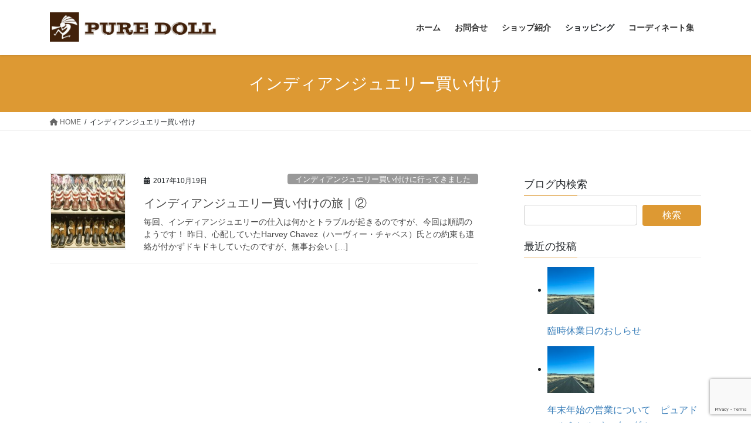

--- FILE ---
content_type: text/html; charset=UTF-8
request_url: https://www.puredoll.net/tag/%E3%82%A4%E3%83%B3%E3%83%87%E3%82%A3%E3%82%A2%E3%83%B3%E3%82%B8%E3%83%A5%E3%82%A8%E3%83%AA%E3%83%BC%E8%B2%B7%E3%81%84%E4%BB%98%E3%81%91/
body_size: 21277
content:
<!DOCTYPE html>
<html dir="ltr" lang="ja" prefix="og: https://ogp.me/ns#">
<head>
<meta charset="utf-8">
<meta http-equiv="X-UA-Compatible" content="IE=edge">
<meta name="viewport" content="width=device-width, initial-scale=1">
<title>インディアンジュエリー買い付け | インディアンジュエリー専門店 PureDoll</title>

		<!-- All in One SEO 4.5.1.1 - aioseo.com -->
		<meta name="robots" content="max-image-preview:large" />
		<link rel="canonical" href="https://www.puredoll.net/tag/%E3%82%A4%E3%83%B3%E3%83%87%E3%82%A3%E3%82%A2%E3%83%B3%E3%82%B8%E3%83%A5%E3%82%A8%E3%83%AA%E3%83%BC%E8%B2%B7%E3%81%84%E4%BB%98%E3%81%91/" />
		<meta name="generator" content="All in One SEO (AIOSEO) 4.5.1.1" />
		<!-- All in One SEO -->

<link rel='dns-prefetch' href='//secure.gravatar.com' />
<link rel='dns-prefetch' href='//www.google.com' />
<link rel='dns-prefetch' href='//s.w.org' />
<link rel='dns-prefetch' href='//v0.wordpress.com' />
<link rel="alternate" type="application/rss+xml" title="インディアンジュエリー専門店 PureDoll &raquo; フィード" href="https://www.puredoll.net/feed/" />
<link rel="alternate" type="application/rss+xml" title="インディアンジュエリー専門店 PureDoll &raquo; インディアンジュエリー買い付け タグのフィード" href="https://www.puredoll.net/tag/%e3%82%a4%e3%83%b3%e3%83%87%e3%82%a3%e3%82%a2%e3%83%b3%e3%82%b8%e3%83%a5%e3%82%a8%e3%83%aa%e3%83%bc%e8%b2%b7%e3%81%84%e4%bb%98%e3%81%91/feed/" />
<meta name="description" content="インディアンジュエリー買い付け について インディアンジュエリー専門店 PureDoll " /><script type="text/javascript">
window._wpemojiSettings = {"baseUrl":"https:\/\/s.w.org\/images\/core\/emoji\/13.1.0\/72x72\/","ext":".png","svgUrl":"https:\/\/s.w.org\/images\/core\/emoji\/13.1.0\/svg\/","svgExt":".svg","source":{"concatemoji":"https:\/\/www.puredoll.net\/wordpress\/wp-includes\/js\/wp-emoji-release.min.js?ver=5.9.12"}};
/*! This file is auto-generated */
!function(e,a,t){var n,r,o,i=a.createElement("canvas"),p=i.getContext&&i.getContext("2d");function s(e,t){var a=String.fromCharCode;p.clearRect(0,0,i.width,i.height),p.fillText(a.apply(this,e),0,0);e=i.toDataURL();return p.clearRect(0,0,i.width,i.height),p.fillText(a.apply(this,t),0,0),e===i.toDataURL()}function c(e){var t=a.createElement("script");t.src=e,t.defer=t.type="text/javascript",a.getElementsByTagName("head")[0].appendChild(t)}for(o=Array("flag","emoji"),t.supports={everything:!0,everythingExceptFlag:!0},r=0;r<o.length;r++)t.supports[o[r]]=function(e){if(!p||!p.fillText)return!1;switch(p.textBaseline="top",p.font="600 32px Arial",e){case"flag":return s([127987,65039,8205,9895,65039],[127987,65039,8203,9895,65039])?!1:!s([55356,56826,55356,56819],[55356,56826,8203,55356,56819])&&!s([55356,57332,56128,56423,56128,56418,56128,56421,56128,56430,56128,56423,56128,56447],[55356,57332,8203,56128,56423,8203,56128,56418,8203,56128,56421,8203,56128,56430,8203,56128,56423,8203,56128,56447]);case"emoji":return!s([10084,65039,8205,55357,56613],[10084,65039,8203,55357,56613])}return!1}(o[r]),t.supports.everything=t.supports.everything&&t.supports[o[r]],"flag"!==o[r]&&(t.supports.everythingExceptFlag=t.supports.everythingExceptFlag&&t.supports[o[r]]);t.supports.everythingExceptFlag=t.supports.everythingExceptFlag&&!t.supports.flag,t.DOMReady=!1,t.readyCallback=function(){t.DOMReady=!0},t.supports.everything||(n=function(){t.readyCallback()},a.addEventListener?(a.addEventListener("DOMContentLoaded",n,!1),e.addEventListener("load",n,!1)):(e.attachEvent("onload",n),a.attachEvent("onreadystatechange",function(){"complete"===a.readyState&&t.readyCallback()})),(n=t.source||{}).concatemoji?c(n.concatemoji):n.wpemoji&&n.twemoji&&(c(n.twemoji),c(n.wpemoji)))}(window,document,window._wpemojiSettings);
</script>
<style type="text/css">
img.wp-smiley,
img.emoji {
	display: inline !important;
	border: none !important;
	box-shadow: none !important;
	height: 1em !important;
	width: 1em !important;
	margin: 0 0.07em !important;
	vertical-align: -0.1em !important;
	background: none !important;
	padding: 0 !important;
}
</style>
	<style type="text/css">
	.tablepress thead th div { float:left; }
</style><link rel='stylesheet' id='sb_instagram_styles-css'  href='https://www.puredoll.net/wordpress/wp-content/plugins/instagram-feed/css/sbi-styles.min.css?ver=2.9.10' type='text/css' media='all' />
<link rel='stylesheet' id='vkExUnit_common_style-css'  href='https://www.puredoll.net/wordpress/wp-content/plugins/vk-all-in-one-expansion-unit/assets/css/vkExUnit_style.css?ver=9.70.2.0' type='text/css' media='all' />
<style id='vkExUnit_common_style-inline-css' type='text/css'>
:root {--ver_page_top_button_url:url(https://www.puredoll.net/wordpress/wp-content/plugins/vk-all-in-one-expansion-unit/assets/images/to-top-btn-icon.svg);}@font-face {font-weight: normal;font-style: normal;font-family: "vk_sns";src: url("https://www.puredoll.net/wordpress/wp-content/plugins/vk-all-in-one-expansion-unit/inc/sns/icons/fonts/vk_sns.eot?-bq20cj");src: url("https://www.puredoll.net/wordpress/wp-content/plugins/vk-all-in-one-expansion-unit/inc/sns/icons/fonts/vk_sns.eot?#iefix-bq20cj") format("embedded-opentype"),url("https://www.puredoll.net/wordpress/wp-content/plugins/vk-all-in-one-expansion-unit/inc/sns/icons/fonts/vk_sns.woff?-bq20cj") format("woff"),url("https://www.puredoll.net/wordpress/wp-content/plugins/vk-all-in-one-expansion-unit/inc/sns/icons/fonts/vk_sns.ttf?-bq20cj") format("truetype"),url("https://www.puredoll.net/wordpress/wp-content/plugins/vk-all-in-one-expansion-unit/inc/sns/icons/fonts/vk_sns.svg?-bq20cj#vk_sns") format("svg");}
</style>
<link rel='stylesheet' id='wp-block-library-css'  href='https://www.puredoll.net/wordpress/wp-includes/css/dist/block-library/style.min.css?ver=5.9.12' type='text/css' media='all' />
<style id='wp-block-library-inline-css' type='text/css'>
.has-text-align-justify{text-align:justify;}
</style>
<link rel='stylesheet' id='mediaelement-css'  href='https://www.puredoll.net/wordpress/wp-includes/js/mediaelement/mediaelementplayer-legacy.min.css?ver=4.2.16' type='text/css' media='all' />
<link rel='stylesheet' id='wp-mediaelement-css'  href='https://www.puredoll.net/wordpress/wp-includes/js/mediaelement/wp-mediaelement.min.css?ver=5.9.12' type='text/css' media='all' />
<style id='global-styles-inline-css' type='text/css'>
body{--wp--preset--color--black: #000000;--wp--preset--color--cyan-bluish-gray: #abb8c3;--wp--preset--color--white: #ffffff;--wp--preset--color--pale-pink: #f78da7;--wp--preset--color--vivid-red: #cf2e2e;--wp--preset--color--luminous-vivid-orange: #ff6900;--wp--preset--color--luminous-vivid-amber: #fcb900;--wp--preset--color--light-green-cyan: #7bdcb5;--wp--preset--color--vivid-green-cyan: #00d084;--wp--preset--color--pale-cyan-blue: #8ed1fc;--wp--preset--color--vivid-cyan-blue: #0693e3;--wp--preset--color--vivid-purple: #9b51e0;--wp--preset--gradient--vivid-cyan-blue-to-vivid-purple: linear-gradient(135deg,rgba(6,147,227,1) 0%,rgb(155,81,224) 100%);--wp--preset--gradient--light-green-cyan-to-vivid-green-cyan: linear-gradient(135deg,rgb(122,220,180) 0%,rgb(0,208,130) 100%);--wp--preset--gradient--luminous-vivid-amber-to-luminous-vivid-orange: linear-gradient(135deg,rgba(252,185,0,1) 0%,rgba(255,105,0,1) 100%);--wp--preset--gradient--luminous-vivid-orange-to-vivid-red: linear-gradient(135deg,rgba(255,105,0,1) 0%,rgb(207,46,46) 100%);--wp--preset--gradient--very-light-gray-to-cyan-bluish-gray: linear-gradient(135deg,rgb(238,238,238) 0%,rgb(169,184,195) 100%);--wp--preset--gradient--cool-to-warm-spectrum: linear-gradient(135deg,rgb(74,234,220) 0%,rgb(151,120,209) 20%,rgb(207,42,186) 40%,rgb(238,44,130) 60%,rgb(251,105,98) 80%,rgb(254,248,76) 100%);--wp--preset--gradient--blush-light-purple: linear-gradient(135deg,rgb(255,206,236) 0%,rgb(152,150,240) 100%);--wp--preset--gradient--blush-bordeaux: linear-gradient(135deg,rgb(254,205,165) 0%,rgb(254,45,45) 50%,rgb(107,0,62) 100%);--wp--preset--gradient--luminous-dusk: linear-gradient(135deg,rgb(255,203,112) 0%,rgb(199,81,192) 50%,rgb(65,88,208) 100%);--wp--preset--gradient--pale-ocean: linear-gradient(135deg,rgb(255,245,203) 0%,rgb(182,227,212) 50%,rgb(51,167,181) 100%);--wp--preset--gradient--electric-grass: linear-gradient(135deg,rgb(202,248,128) 0%,rgb(113,206,126) 100%);--wp--preset--gradient--midnight: linear-gradient(135deg,rgb(2,3,129) 0%,rgb(40,116,252) 100%);--wp--preset--duotone--dark-grayscale: url('#wp-duotone-dark-grayscale');--wp--preset--duotone--grayscale: url('#wp-duotone-grayscale');--wp--preset--duotone--purple-yellow: url('#wp-duotone-purple-yellow');--wp--preset--duotone--blue-red: url('#wp-duotone-blue-red');--wp--preset--duotone--midnight: url('#wp-duotone-midnight');--wp--preset--duotone--magenta-yellow: url('#wp-duotone-magenta-yellow');--wp--preset--duotone--purple-green: url('#wp-duotone-purple-green');--wp--preset--duotone--blue-orange: url('#wp-duotone-blue-orange');--wp--preset--font-size--small: 13px;--wp--preset--font-size--medium: 20px;--wp--preset--font-size--large: 36px;--wp--preset--font-size--x-large: 42px;}.has-black-color{color: var(--wp--preset--color--black) !important;}.has-cyan-bluish-gray-color{color: var(--wp--preset--color--cyan-bluish-gray) !important;}.has-white-color{color: var(--wp--preset--color--white) !important;}.has-pale-pink-color{color: var(--wp--preset--color--pale-pink) !important;}.has-vivid-red-color{color: var(--wp--preset--color--vivid-red) !important;}.has-luminous-vivid-orange-color{color: var(--wp--preset--color--luminous-vivid-orange) !important;}.has-luminous-vivid-amber-color{color: var(--wp--preset--color--luminous-vivid-amber) !important;}.has-light-green-cyan-color{color: var(--wp--preset--color--light-green-cyan) !important;}.has-vivid-green-cyan-color{color: var(--wp--preset--color--vivid-green-cyan) !important;}.has-pale-cyan-blue-color{color: var(--wp--preset--color--pale-cyan-blue) !important;}.has-vivid-cyan-blue-color{color: var(--wp--preset--color--vivid-cyan-blue) !important;}.has-vivid-purple-color{color: var(--wp--preset--color--vivid-purple) !important;}.has-black-background-color{background-color: var(--wp--preset--color--black) !important;}.has-cyan-bluish-gray-background-color{background-color: var(--wp--preset--color--cyan-bluish-gray) !important;}.has-white-background-color{background-color: var(--wp--preset--color--white) !important;}.has-pale-pink-background-color{background-color: var(--wp--preset--color--pale-pink) !important;}.has-vivid-red-background-color{background-color: var(--wp--preset--color--vivid-red) !important;}.has-luminous-vivid-orange-background-color{background-color: var(--wp--preset--color--luminous-vivid-orange) !important;}.has-luminous-vivid-amber-background-color{background-color: var(--wp--preset--color--luminous-vivid-amber) !important;}.has-light-green-cyan-background-color{background-color: var(--wp--preset--color--light-green-cyan) !important;}.has-vivid-green-cyan-background-color{background-color: var(--wp--preset--color--vivid-green-cyan) !important;}.has-pale-cyan-blue-background-color{background-color: var(--wp--preset--color--pale-cyan-blue) !important;}.has-vivid-cyan-blue-background-color{background-color: var(--wp--preset--color--vivid-cyan-blue) !important;}.has-vivid-purple-background-color{background-color: var(--wp--preset--color--vivid-purple) !important;}.has-black-border-color{border-color: var(--wp--preset--color--black) !important;}.has-cyan-bluish-gray-border-color{border-color: var(--wp--preset--color--cyan-bluish-gray) !important;}.has-white-border-color{border-color: var(--wp--preset--color--white) !important;}.has-pale-pink-border-color{border-color: var(--wp--preset--color--pale-pink) !important;}.has-vivid-red-border-color{border-color: var(--wp--preset--color--vivid-red) !important;}.has-luminous-vivid-orange-border-color{border-color: var(--wp--preset--color--luminous-vivid-orange) !important;}.has-luminous-vivid-amber-border-color{border-color: var(--wp--preset--color--luminous-vivid-amber) !important;}.has-light-green-cyan-border-color{border-color: var(--wp--preset--color--light-green-cyan) !important;}.has-vivid-green-cyan-border-color{border-color: var(--wp--preset--color--vivid-green-cyan) !important;}.has-pale-cyan-blue-border-color{border-color: var(--wp--preset--color--pale-cyan-blue) !important;}.has-vivid-cyan-blue-border-color{border-color: var(--wp--preset--color--vivid-cyan-blue) !important;}.has-vivid-purple-border-color{border-color: var(--wp--preset--color--vivid-purple) !important;}.has-vivid-cyan-blue-to-vivid-purple-gradient-background{background: var(--wp--preset--gradient--vivid-cyan-blue-to-vivid-purple) !important;}.has-light-green-cyan-to-vivid-green-cyan-gradient-background{background: var(--wp--preset--gradient--light-green-cyan-to-vivid-green-cyan) !important;}.has-luminous-vivid-amber-to-luminous-vivid-orange-gradient-background{background: var(--wp--preset--gradient--luminous-vivid-amber-to-luminous-vivid-orange) !important;}.has-luminous-vivid-orange-to-vivid-red-gradient-background{background: var(--wp--preset--gradient--luminous-vivid-orange-to-vivid-red) !important;}.has-very-light-gray-to-cyan-bluish-gray-gradient-background{background: var(--wp--preset--gradient--very-light-gray-to-cyan-bluish-gray) !important;}.has-cool-to-warm-spectrum-gradient-background{background: var(--wp--preset--gradient--cool-to-warm-spectrum) !important;}.has-blush-light-purple-gradient-background{background: var(--wp--preset--gradient--blush-light-purple) !important;}.has-blush-bordeaux-gradient-background{background: var(--wp--preset--gradient--blush-bordeaux) !important;}.has-luminous-dusk-gradient-background{background: var(--wp--preset--gradient--luminous-dusk) !important;}.has-pale-ocean-gradient-background{background: var(--wp--preset--gradient--pale-ocean) !important;}.has-electric-grass-gradient-background{background: var(--wp--preset--gradient--electric-grass) !important;}.has-midnight-gradient-background{background: var(--wp--preset--gradient--midnight) !important;}.has-small-font-size{font-size: var(--wp--preset--font-size--small) !important;}.has-medium-font-size{font-size: var(--wp--preset--font-size--medium) !important;}.has-large-font-size{font-size: var(--wp--preset--font-size--large) !important;}.has-x-large-font-size{font-size: var(--wp--preset--font-size--x-large) !important;}
</style>
<link rel='stylesheet' id='contact-form-7-css'  href='https://www.puredoll.net/wordpress/wp-content/plugins/contact-form-7/includes/css/styles.css?ver=5.5.4' type='text/css' media='all' />
<link rel='stylesheet' id='foobox-free-min-css'  href='https://www.puredoll.net/wordpress/wp-content/plugins/foobox-image-lightbox/free/css/foobox.free.min.css?ver=2.7.16' type='text/css' media='all' />
<link rel='stylesheet' id='jquery-smooth-scroll-css'  href='https://www.puredoll.net/wordpress/wp-content/plugins/jquery-smooth-scroll/css/style.css?ver=5.9.12' type='text/css' media='all' />
<link rel='stylesheet' id='wp-pagenavi-css'  href='https://www.puredoll.net/wordpress/wp-content/plugins/wp-pagenavi/pagenavi-css.css?ver=2.70' type='text/css' media='all' />
<link rel='stylesheet' id='bootstrap-4-style-css'  href='https://www.puredoll.net/wordpress/wp-content/themes/lightning/_g2/library/bootstrap-4/css/bootstrap.min.css?ver=4.5.0' type='text/css' media='all' />
<link rel='stylesheet' id='lightning-common-style-css'  href='https://www.puredoll.net/wordpress/wp-content/themes/lightning/_g2/assets/css/common.css?ver=15.15.0' type='text/css' media='all' />
<style id='lightning-common-style-inline-css' type='text/css'>
/* vk-mobile-nav */:root {--vk-mobile-nav-menu-btn-bg-src: url("https://www.puredoll.net/wordpress/wp-content/themes/lightning/_g2/inc/vk-mobile-nav/package/images/vk-menu-btn-black.svg");--vk-mobile-nav-menu-btn-close-bg-src: url("https://www.puredoll.net/wordpress/wp-content/themes/lightning/_g2/inc/vk-mobile-nav/package/images/vk-menu-close-black.svg");--vk-menu-acc-icon-open-black-bg-src: url("https://www.puredoll.net/wordpress/wp-content/themes/lightning/_g2/inc/vk-mobile-nav/package/images/vk-menu-acc-icon-open-black.svg");--vk-menu-acc-icon-open-white-bg-src: url("https://www.puredoll.net/wordpress/wp-content/themes/lightning/_g2/inc/vk-mobile-nav/package/images/vk-menu-acc-icon-open-white.svg");--vk-menu-acc-icon-close-black-bg-src: url("https://www.puredoll.net/wordpress/wp-content/themes/lightning/_g2/inc/vk-mobile-nav/package/images/vk-menu-close-black.svg");--vk-menu-acc-icon-close-white-bg-src: url("https://www.puredoll.net/wordpress/wp-content/themes/lightning/_g2/inc/vk-mobile-nav/package/images/vk-menu-close-white.svg");}
</style>
<link rel='stylesheet' id='lightning-design-style-css'  href='https://www.puredoll.net/wordpress/wp-content/themes/lightning/_g2/design-skin/origin2/css/style.css?ver=15.15.0' type='text/css' media='all' />
<style id='lightning-design-style-inline-css' type='text/css'>
:root {--color-key:#dd9933;--wp--preset--color--vk-color-primary:#dd9933;--color-key-dark:#441a00;}
/* ltg common custom */:root {--vk-menu-acc-btn-border-color:#333;--vk-color-primary:#dd9933;--vk-color-primary-dark:#441a00;--vk-color-primary-vivid:#f3a838;--color-key:#dd9933;--wp--preset--color--vk-color-primary:#dd9933;--color-key-dark:#441a00;}.veu_color_txt_key { color:#441a00 ; }.veu_color_bg_key { background-color:#441a00 ; }.veu_color_border_key { border-color:#441a00 ; }.btn-default { border-color:#dd9933;color:#dd9933;}.btn-default:focus,.btn-default:hover { border-color:#dd9933;background-color: #dd9933; }.wp-block-search__button,.btn-primary { background-color:#dd9933;border-color:#441a00; }.wp-block-search__button:focus,.wp-block-search__button:hover,.btn-primary:not(:disabled):not(.disabled):active,.btn-primary:focus,.btn-primary:hover { background-color:#441a00;border-color:#dd9933; }.btn-outline-primary { color : #dd9933 ; border-color:#dd9933; }.btn-outline-primary:not(:disabled):not(.disabled):active,.btn-outline-primary:focus,.btn-outline-primary:hover { color : #fff; background-color:#dd9933;border-color:#441a00; }a { color:#337ab7; }
.tagcloud a:before { font-family: "Font Awesome 5 Free";content: "\f02b";font-weight: bold; }
.media .media-body .media-heading a:hover { color:#dd9933; }@media (min-width: 768px){.gMenu > li:before,.gMenu > li.menu-item-has-children::after { border-bottom-color:#441a00 }.gMenu li li { background-color:#441a00 }.gMenu li li a:hover { background-color:#dd9933; }} /* @media (min-width: 768px) */.page-header { background-color:#dd9933; }h2,.mainSection-title { border-top-color:#dd9933; }h3:after,.subSection-title:after { border-bottom-color:#dd9933; }ul.page-numbers li span.page-numbers.current,.page-link dl .post-page-numbers.current { background-color:#dd9933; }.pager li > a { border-color:#dd9933;color:#dd9933;}.pager li > a:hover { background-color:#dd9933;color:#fff;}.siteFooter { border-top-color:#dd9933; }dt { border-left-color:#dd9933; }:root {--g_nav_main_acc_icon_open_url:url(https://www.puredoll.net/wordpress/wp-content/themes/lightning/_g2/inc/vk-mobile-nav/package/images/vk-menu-acc-icon-open-black.svg);--g_nav_main_acc_icon_close_url: url(https://www.puredoll.net/wordpress/wp-content/themes/lightning/_g2/inc/vk-mobile-nav/package/images/vk-menu-close-black.svg);--g_nav_sub_acc_icon_open_url: url(https://www.puredoll.net/wordpress/wp-content/themes/lightning/_g2/inc/vk-mobile-nav/package/images/vk-menu-acc-icon-open-white.svg);--g_nav_sub_acc_icon_close_url: url(https://www.puredoll.net/wordpress/wp-content/themes/lightning/_g2/inc/vk-mobile-nav/package/images/vk-menu-close-white.svg);}
</style>
<link rel='stylesheet' id='lightning-theme-style-css'  href='https://www.puredoll.net/wordpress/wp-content/themes/lightning/style.css?ver=15.15.0' type='text/css' media='all' />
<link rel='stylesheet' id='vk-font-awesome-css'  href='https://www.puredoll.net/wordpress/wp-content/themes/lightning/vendor/vektor-inc/font-awesome-versions/src/versions/6/css/all.min.css?ver=6.4.2' type='text/css' media='all' />
<link rel='stylesheet' id='tablepress-default-css'  href='https://www.puredoll.net/wordpress/wp-content/tablepress-combined.min.css?ver=14' type='text/css' media='all' />
<link rel='stylesheet' id='footable-core-min-css'  href='https://www.puredoll.net/wordpress/wp-content/plugins/footable/css/footable.core.min.css?ver=0.3.1' type='text/css' media='all' />
<link rel='stylesheet' id='jetpack_css-css'  href='https://www.puredoll.net/wordpress/wp-content/plugins/jetpack/css/jetpack.css?ver=10.6.2' type='text/css' media='all' />
<!--[if !IE]><!-->
<link rel='stylesheet' id='tablepress-responsive-css'  href='https://www.puredoll.net/wordpress/wp-content/plugins/tablepress-responsive-tables/tablepress-responsive.min.css?ver=1.1' type='text/css' media='all' />
<!--<![endif]-->
<script type='text/javascript' src='https://ajax.googleapis.com/ajax/libs/prototype/1.7.1.0/prototype.js?ver=1.7.1' id='prototype-js'></script>
<script type='text/javascript' src='https://ajax.googleapis.com/ajax/libs/scriptaculous/1.9.0/scriptaculous.js?ver=1.9.0' id='scriptaculous-root-js'></script>
<script type='text/javascript' src='https://ajax.googleapis.com/ajax/libs/scriptaculous/1.9.0/effects.js?ver=1.9.0' id='scriptaculous-effects-js'></script>
<script type='text/javascript' src='https://www.puredoll.net/wordpress/wp-content/plugins/lightbox-2/lightbox.js?ver=1.8' id='lightbox-js'></script>
<script type='text/javascript' src='https://www.puredoll.net/wordpress/wp-includes/js/jquery/jquery.min.js?ver=3.6.0' id='jquery-core-js'></script>
<script type='text/javascript' src='https://www.puredoll.net/wordpress/wp-includes/js/jquery/jquery-migrate.min.js?ver=3.3.2' id='jquery-migrate-js'></script>
<script type='text/javascript' src='https://www.puredoll.net/wordpress/wp-content/plugins/jquery-vertical-accordion-menu/js/jquery.hoverIntent.minified.js?ver=5.9.12' id='jqueryhoverintent-js'></script>
<script type='text/javascript' src='https://www.puredoll.net/wordpress/wp-content/plugins/jquery-vertical-accordion-menu/js/jquery.cookie.js?ver=5.9.12' id='jquerycookie-js'></script>
<script type='text/javascript' src='https://www.puredoll.net/wordpress/wp-content/plugins/jquery-vertical-accordion-menu/js/jquery.dcjqaccordion.2.9.js?ver=5.9.12' id='dcjqaccordion-js'></script>
<script type='text/javascript' src='https://www.puredoll.net/wordpress/wp-content/plugins/footable/js/footable.min.js?ver=0.3.1' id='footable-min-js'></script>
<script type='text/javascript' id='foobox-free-min-js-before'>
/* Run FooBox FREE (v2.7.16) */
var FOOBOX = window.FOOBOX = {
	ready: true,
	disableOthers: false,
	o: {wordpress: { enabled: true }, countMessage:'image %index of %total', excludes:'.fbx-link,.nofoobox,.nolightbox,a[href*="pinterest.com/pin/create/button/"]', affiliate : { enabled: false }},
	selectors: [
		".foogallery-container.foogallery-lightbox-foobox", ".foogallery-container.foogallery-lightbox-foobox-free", ".gallery", ".wp-block-gallery", ".wp-caption", ".wp-block-image", "a:has(img[class*=wp-image-])", ".post a:has(img[class*=wp-image-])", ".foobox"
	],
	pre: function( $ ){
		// Custom JavaScript (Pre)
		
	},
	post: function( $ ){
		// Custom JavaScript (Post)
		
		// Custom Captions Code
		
	},
	custom: function( $ ){
		// Custom Extra JS
		
	}
};
</script>
<script type='text/javascript' src='https://www.puredoll.net/wordpress/wp-content/plugins/foobox-image-lightbox/free/js/foobox.free.min.js?ver=2.7.16' id='foobox-free-min-js'></script>
<link rel="https://api.w.org/" href="https://www.puredoll.net/wp-json/" /><link rel="alternate" type="application/json" href="https://www.puredoll.net/wp-json/wp/v2/tags/195" /><link rel="EditURI" type="application/rsd+xml" title="RSD" href="https://www.puredoll.net/wordpress/xmlrpc.php?rsd" />
<link rel="wlwmanifest" type="application/wlwmanifest+xml" href="https://www.puredoll.net/wordpress/wp-includes/wlwmanifest.xml" /> 
<meta name="generator" content="WordPress 5.9.12" />

	<!-- begin lightbox scripts -->
	<script type="text/javascript">
    //<![CDATA[
    document.write('<link rel="stylesheet" href="https://www.puredoll.net/wordpress/wp-content/plugins/lightbox-2/Themes/Black/lightbox.css" type="text/css" media="screen" />');
    //]]>
    </script>
	<!-- end lightbox scripts -->
<link rel="SHORTCUT ICON" HREF="https://www.puredoll.net/wordpress/wp-content/uploads/2016/04/img_footer3.png" /><script type="text/javascript">
	window._wp_rp_static_base_url = 'https://wprp.zemanta.com/static/';
	window._wp_rp_wp_ajax_url = "https://www.puredoll.net/wordpress/wp-admin/admin-ajax.php";
	window._wp_rp_plugin_version = '3.6.1';
	window._wp_rp_post_id = '3349';
	window._wp_rp_num_rel_posts = '6';
	window._wp_rp_thumbnails = true;
	window._wp_rp_post_title = '%E3%82%A4%E3%83%B3%E3%83%87%E3%82%A3%E3%82%A2%E3%83%B3%E3%82%B8%E3%83%A5%E3%82%A8%E3%83%AA%E3%83%BC%E8%B2%B7%E3%81%84%E4%BB%98%E3%81%91%E3%81%AE%E6%97%85%EF%BD%9C%E2%91%A1';
	window._wp_rp_post_tags = ['harvey+chavez', '%E3%82%A4%E3%83%B3%E3%83%87%E3%82%A3%E3%82%A2%E3%83%B3%E3%82%B8%E3%83%A5%E3%82%A8%E3%83%AA', '%E3%82%A2%E3%83%A1%E3%83%AA%E3%82%AB', '%E3%82%A4%E3%83%B3%E3%83%87%E3%82%A3%E3%82%A2%E3%83%B3%E3%82%B8%E3%83%A5%E3%82%A8%E3%83%AA', 'harvei', 'chavez', 'alt', '1'];
	window._wp_rp_promoted_content = true;
</script>
<link rel="stylesheet" href="https://www.puredoll.net/wordpress/wp-content/plugins/wordpress-23-related-posts-plugin/static/themes/twocolumns.css?version=3.6.1" />
<style type='text/css'>img#wpstats{display:none}</style>
	<style id="lightning-color-custom-for-plugins" type="text/css">/* ltg theme common */.color_key_bg,.color_key_bg_hover:hover{background-color: #dd9933;}.color_key_txt,.color_key_txt_hover:hover{color: #dd9933;}.color_key_border,.color_key_border_hover:hover{border-color: #dd9933;}.color_key_dark_bg,.color_key_dark_bg_hover:hover{background-color: #441a00;}.color_key_dark_txt,.color_key_dark_txt_hover:hover{color: #441a00;}.color_key_dark_border,.color_key_dark_border_hover:hover{border-color: #441a00;}</style>
	<link rel="stylesheet" href="https://www.puredoll.net/wordpress/wp-content/plugins/jquery-vertical-accordion-menu/skin.php?widget_id=2&amp;skin=demo" type="text/css" media="screen"  /><script type="text/javascript">/* FooTable init code */

var $FOOTABLE = $FOOTABLE || {};
(function( $FOOTABLE, $, undefined ) {

	jQuery.fn.attrAppendWithComma=function(a,b){var c;return this.each(function(){c=$(this),void 0!==c.attr(a)&&""!=c.attr(a)?c.attr(a,c.attr(a)+","+b):c.attr(a,b)})};jQuery.fn.footableAttr=function(a,b){return this.each(function(){var c=$(this);c.data("auto-columns")!==!1&&(c.find("thead th:gt("+a+")").attrAppendWithComma("data-hide","tablet"),c.find("thead th:gt("+b+")").attrAppendWithComma("data-hide","phone"))})},jQuery.fn.footableFilter=function(a){return this.each(function(){var b=$(this);b.data("filter")||b.data("filter")===!1||b.data("filter-text-only","true").before('<div class="footable-filter-container"><input placeholder="'+a+'" style="float:right" type="text" class="footable-filter" /></div>')})},jQuery.fn.footablePager=function(){return this.each(function(){var a=$(this);if(a.data("page")!==!1){var b=$('<tfoot class="hide-if-no-paging"><tr><td><div class="pagination pagination-centered"></div></td></tr></tfoot>');b.find("td").attr("colspan",a.find("thead th").length),a.find("tbody:last").after(b)}})};

	$FOOTABLE.init = function() {
		$(".footable, .tablepress")
			.footableAttr(4,4)
			.footable( { breakpoints: { phone: 480, tablet: 768 } });

	};
}( $FOOTABLE, jQuery ));

jQuery(function($) {
	$FOOTABLE.init();
});
</script>			<style type="text/css">
				/* If html does not have either class, do not show lazy loaded images. */
				html:not( .jetpack-lazy-images-js-enabled ):not( .js ) .jetpack-lazy-image {
					display: none;
				}
			</style>
			<script>
				document.documentElement.classList.add(
					'jetpack-lazy-images-js-enabled'
				);
			</script>
		<!-- [ VK All in One Expansion Unit OGP ] -->
<meta property="og:site_name" content="インディアンジュエリー専門店 PureDoll" />
<meta property="og:url" content="https://www.puredoll.net/business-trip-in-usa-2017-fall2/" />
<meta property="og:title" content="インディアンジュエリー買い付け | インディアンジュエリー専門店 PureDoll" />
<meta property="og:description" content="インディアンジュエリー買い付け について インディアンジュエリー専門店 PureDoll " />
<meta property="fb:app_id" content="365099353863654" />
<meta property="og:type" content="article" />
<meta property="og:image" content="https://www.puredoll.net/wordpress/wp-content/uploads/2016/04/cropped-shop_logo_square.jpg" />
<meta property="og:image:width" content="512" />
<meta property="og:image:height" content="512" />
<!-- [ / VK All in One Expansion Unit OGP ] -->
<link rel="icon" href="https://www.puredoll.net/wordpress/wp-content/uploads/2023/05/cropped-logo_main-1-32x32.jpg" sizes="32x32" />
<link rel="icon" href="https://www.puredoll.net/wordpress/wp-content/uploads/2023/05/cropped-logo_main-1-192x192.jpg" sizes="192x192" />
<link rel="apple-touch-icon" href="https://www.puredoll.net/wordpress/wp-content/uploads/2023/05/cropped-logo_main-1-180x180.jpg" />
<meta name="msapplication-TileImage" content="https://www.puredoll.net/wordpress/wp-content/uploads/2023/05/cropped-logo_main-1-270x270.jpg" />
<style type="text/css">/* VK CSS Customize */#wp_widget_vk_taxonomy_list-3 .widget_nav_menu ul li a { background: #FFFEF2; margin-bottom: 2px; font-weight: bold;}#title1,#title2,#title3,#title4,#title5{ margin: 0 0 1.5em; padding: 0.8em; border-top: 3px double #dd9933; border-bottom: 3px double #dd9933; font-size: 1.143em; font-weight: bold;}/* End VK CSS Customize */</style>
						<script>
			(function(i,s,o,g,r,a,m){i['GoogleAnalyticsObject']=r;i[r]=i[r]||function(){
			(i[r].q=i[r].q||[]).push(arguments)},i[r].l=1*new Date();a=s.createElement(o),
			m=s.getElementsByTagName(o)[0];a.async=1;a.src=g;m.parentNode.insertBefore(a,m)
			})(window,document,'script','//www.google-analytics.com/analytics.js','ga');

			ga('create', 'UA-31611586-39', 'www.puredoll.net');
			ga('send', 'pageview');
			</script>
			
</head>
<body class="archive tag tag-195 post-type-post sidebar-fix sidebar-fix-priority-top bootstrap4 device-pc fa_v6_css">
<a class="skip-link screen-reader-text" href="#main">コンテンツへスキップ</a>
<a class="skip-link screen-reader-text" href="#vk-mobile-nav">ナビゲーションに移動</a>
<svg xmlns="http://www.w3.org/2000/svg" viewBox="0 0 0 0" width="0" height="0" focusable="false" role="none" style="visibility: hidden; position: absolute; left: -9999px; overflow: hidden;" ><defs><filter id="wp-duotone-dark-grayscale"><feColorMatrix color-interpolation-filters="sRGB" type="matrix" values=" .299 .587 .114 0 0 .299 .587 .114 0 0 .299 .587 .114 0 0 .299 .587 .114 0 0 " /><feComponentTransfer color-interpolation-filters="sRGB" ><feFuncR type="table" tableValues="0 0.49803921568627" /><feFuncG type="table" tableValues="0 0.49803921568627" /><feFuncB type="table" tableValues="0 0.49803921568627" /><feFuncA type="table" tableValues="1 1" /></feComponentTransfer><feComposite in2="SourceGraphic" operator="in" /></filter></defs></svg><svg xmlns="http://www.w3.org/2000/svg" viewBox="0 0 0 0" width="0" height="0" focusable="false" role="none" style="visibility: hidden; position: absolute; left: -9999px; overflow: hidden;" ><defs><filter id="wp-duotone-grayscale"><feColorMatrix color-interpolation-filters="sRGB" type="matrix" values=" .299 .587 .114 0 0 .299 .587 .114 0 0 .299 .587 .114 0 0 .299 .587 .114 0 0 " /><feComponentTransfer color-interpolation-filters="sRGB" ><feFuncR type="table" tableValues="0 1" /><feFuncG type="table" tableValues="0 1" /><feFuncB type="table" tableValues="0 1" /><feFuncA type="table" tableValues="1 1" /></feComponentTransfer><feComposite in2="SourceGraphic" operator="in" /></filter></defs></svg><svg xmlns="http://www.w3.org/2000/svg" viewBox="0 0 0 0" width="0" height="0" focusable="false" role="none" style="visibility: hidden; position: absolute; left: -9999px; overflow: hidden;" ><defs><filter id="wp-duotone-purple-yellow"><feColorMatrix color-interpolation-filters="sRGB" type="matrix" values=" .299 .587 .114 0 0 .299 .587 .114 0 0 .299 .587 .114 0 0 .299 .587 .114 0 0 " /><feComponentTransfer color-interpolation-filters="sRGB" ><feFuncR type="table" tableValues="0.54901960784314 0.98823529411765" /><feFuncG type="table" tableValues="0 1" /><feFuncB type="table" tableValues="0.71764705882353 0.25490196078431" /><feFuncA type="table" tableValues="1 1" /></feComponentTransfer><feComposite in2="SourceGraphic" operator="in" /></filter></defs></svg><svg xmlns="http://www.w3.org/2000/svg" viewBox="0 0 0 0" width="0" height="0" focusable="false" role="none" style="visibility: hidden; position: absolute; left: -9999px; overflow: hidden;" ><defs><filter id="wp-duotone-blue-red"><feColorMatrix color-interpolation-filters="sRGB" type="matrix" values=" .299 .587 .114 0 0 .299 .587 .114 0 0 .299 .587 .114 0 0 .299 .587 .114 0 0 " /><feComponentTransfer color-interpolation-filters="sRGB" ><feFuncR type="table" tableValues="0 1" /><feFuncG type="table" tableValues="0 0.27843137254902" /><feFuncB type="table" tableValues="0.5921568627451 0.27843137254902" /><feFuncA type="table" tableValues="1 1" /></feComponentTransfer><feComposite in2="SourceGraphic" operator="in" /></filter></defs></svg><svg xmlns="http://www.w3.org/2000/svg" viewBox="0 0 0 0" width="0" height="0" focusable="false" role="none" style="visibility: hidden; position: absolute; left: -9999px; overflow: hidden;" ><defs><filter id="wp-duotone-midnight"><feColorMatrix color-interpolation-filters="sRGB" type="matrix" values=" .299 .587 .114 0 0 .299 .587 .114 0 0 .299 .587 .114 0 0 .299 .587 .114 0 0 " /><feComponentTransfer color-interpolation-filters="sRGB" ><feFuncR type="table" tableValues="0 0" /><feFuncG type="table" tableValues="0 0.64705882352941" /><feFuncB type="table" tableValues="0 1" /><feFuncA type="table" tableValues="1 1" /></feComponentTransfer><feComposite in2="SourceGraphic" operator="in" /></filter></defs></svg><svg xmlns="http://www.w3.org/2000/svg" viewBox="0 0 0 0" width="0" height="0" focusable="false" role="none" style="visibility: hidden; position: absolute; left: -9999px; overflow: hidden;" ><defs><filter id="wp-duotone-magenta-yellow"><feColorMatrix color-interpolation-filters="sRGB" type="matrix" values=" .299 .587 .114 0 0 .299 .587 .114 0 0 .299 .587 .114 0 0 .299 .587 .114 0 0 " /><feComponentTransfer color-interpolation-filters="sRGB" ><feFuncR type="table" tableValues="0.78039215686275 1" /><feFuncG type="table" tableValues="0 0.94901960784314" /><feFuncB type="table" tableValues="0.35294117647059 0.47058823529412" /><feFuncA type="table" tableValues="1 1" /></feComponentTransfer><feComposite in2="SourceGraphic" operator="in" /></filter></defs></svg><svg xmlns="http://www.w3.org/2000/svg" viewBox="0 0 0 0" width="0" height="0" focusable="false" role="none" style="visibility: hidden; position: absolute; left: -9999px; overflow: hidden;" ><defs><filter id="wp-duotone-purple-green"><feColorMatrix color-interpolation-filters="sRGB" type="matrix" values=" .299 .587 .114 0 0 .299 .587 .114 0 0 .299 .587 .114 0 0 .299 .587 .114 0 0 " /><feComponentTransfer color-interpolation-filters="sRGB" ><feFuncR type="table" tableValues="0.65098039215686 0.40392156862745" /><feFuncG type="table" tableValues="0 1" /><feFuncB type="table" tableValues="0.44705882352941 0.4" /><feFuncA type="table" tableValues="1 1" /></feComponentTransfer><feComposite in2="SourceGraphic" operator="in" /></filter></defs></svg><svg xmlns="http://www.w3.org/2000/svg" viewBox="0 0 0 0" width="0" height="0" focusable="false" role="none" style="visibility: hidden; position: absolute; left: -9999px; overflow: hidden;" ><defs><filter id="wp-duotone-blue-orange"><feColorMatrix color-interpolation-filters="sRGB" type="matrix" values=" .299 .587 .114 0 0 .299 .587 .114 0 0 .299 .587 .114 0 0 .299 .587 .114 0 0 " /><feComponentTransfer color-interpolation-filters="sRGB" ><feFuncR type="table" tableValues="0.098039215686275 1" /><feFuncG type="table" tableValues="0 0.66274509803922" /><feFuncB type="table" tableValues="0.84705882352941 0.41960784313725" /><feFuncA type="table" tableValues="1 1" /></feComponentTransfer><feComposite in2="SourceGraphic" operator="in" /></filter></defs></svg><header class="siteHeader">
		<div class="container siteHeadContainer">
		<div class="navbar-header">
						<p class="navbar-brand siteHeader_logo">
			<a href="https://www.puredoll.net/">
				<span><img src="https://www.puredoll.net/wordpress/wp-content/uploads/2023/05/logo_main_long2.jpg" alt="インディアンジュエリー専門店 PureDoll" /></span>
			</a>
			</p>
					</div>

					<div id="gMenu_outer" class="gMenu_outer">
				<nav class="menu-%e3%83%a1%e3%82%a4%e3%83%b3%e3%83%a1%e3%83%8b%e3%83%a5%e3%83%bc-container"><ul id="menu-%e3%83%a1%e3%82%a4%e3%83%b3%e3%83%a1%e3%83%8b%e3%83%a5%e3%83%bc" class="menu gMenu vk-menu-acc"><li id="menu-item-99" class="menu-item menu-item-type-custom menu-item-object-custom menu-item-home"><a href="https://www.puredoll.net/"><strong class="gMenu_name">ホーム</strong></a></li>
<li id="menu-item-101" class="menu-item menu-item-type-post_type menu-item-object-page"><a href="https://www.puredoll.net/contact/"><strong class="gMenu_name">お問合せ</strong></a></li>
<li id="menu-item-102" class="menu-item menu-item-type-post_type menu-item-object-page"><a href="https://www.puredoll.net/shop/"><strong class="gMenu_name">ショップ紹介</strong></a></li>
<li id="menu-item-16" class="menu-item menu-item-type-custom menu-item-object-custom menu-item-has-children"><a><strong class="gMenu_name">ショッピング</strong></a>
<ul class="sub-menu">
	<li id="menu-item-17" class="menu-item menu-item-type-custom menu-item-object-custom"><a rel="nofollow" href="http://puredoll.jp/">公式ショッピングサイト</a></li>
	<li id="menu-item-98" class="menu-item menu-item-type-custom menu-item-object-custom"><a rel="nofollow" href="http://item.rakuten.co.jp/puredoll/c/0000000100/">楽天市場店</a></li>
</ul>
</li>
<li id="menu-item-5512" class="menu-item menu-item-type-post_type menu-item-object-page"><a href="https://www.puredoll.net/coordinate/"><strong class="gMenu_name">コーディネート集</strong></a></li>
</ul></nav>			</div>
			</div>
	</header>

<div class="section page-header"><div class="container"><div class="row"><div class="col-md-12">
<h1 class="page-header_pageTitle">
インディアンジュエリー買い付け</h1>
</div></div></div></div><!-- [ /.page-header ] -->


<!-- [ .breadSection ] --><div class="section breadSection"><div class="container"><div class="row"><ol class="breadcrumb" itemscope itemtype="https://schema.org/BreadcrumbList"><li id="panHome" itemprop="itemListElement" itemscope itemtype="http://schema.org/ListItem"><a itemprop="item" href="https://www.puredoll.net/"><span itemprop="name"><i class="fa fa-home"></i> HOME</span></a><meta itemprop="position" content="1" /></li><li><span>インディアンジュエリー買い付け</span><meta itemprop="position" content="2" /></li></ol></div></div></div><!-- [ /.breadSection ] -->

<div class="section siteContent">
<div class="container">
<div class="row">
<div class="col mainSection mainSection-col-two baseSection vk_posts-mainSection" id="main" role="main">

	
<div class="postList">


	
		<article class="media">
<div id="post-3349" class="post-3349 post type-post status-publish format-standard has-post-thumbnail hentry category-193 tag-15 tag-harvey-chavez tag-195">
		<div class="media-left postList_thumbnail">
		<a href="https://www.puredoll.net/business-trip-in-usa-2017-fall2/">
		<img width="150" height="150" src="https://www.puredoll.net/wordpress/wp-content/uploads/2017/10/IMG_0380-1-150x150.jpg" class="media-object wp-post-image jetpack-lazy-image" alt="" data-attachment-id="3352" data-permalink="https://www.puredoll.net/business-trip-in-usa-2017-fall2/img_0380-1/" data-orig-file="https://www.puredoll.net/wordpress/wp-content/uploads/2017/10/IMG_0380-1.jpg" data-orig-size="690,388" data-comments-opened="0" data-image-meta="{&quot;aperture&quot;:&quot;0&quot;,&quot;credit&quot;:&quot;&quot;,&quot;camera&quot;:&quot;&quot;,&quot;caption&quot;:&quot;&quot;,&quot;created_timestamp&quot;:&quot;0&quot;,&quot;copyright&quot;:&quot;&quot;,&quot;focal_length&quot;:&quot;0&quot;,&quot;iso&quot;:&quot;0&quot;,&quot;shutter_speed&quot;:&quot;0&quot;,&quot;title&quot;:&quot;&quot;,&quot;orientation&quot;:&quot;0&quot;}" data-image-title="IMG_0380 (1)" data-image-description="" data-image-caption="" data-medium-file="https://www.puredoll.net/wordpress/wp-content/uploads/2017/10/IMG_0380-1-300x169.jpg" data-large-file="https://www.puredoll.net/wordpress/wp-content/uploads/2017/10/IMG_0380-1.jpg" data-lazy-src="https://www.puredoll.net/wordpress/wp-content/uploads/2017/10/IMG_0380-1-150x150.jpg?is-pending-load=1" srcset="[data-uri]" />		</a>
	</div>
		<div class="media-body">
		<div class="entry-meta">


<span class="published entry-meta_items">2017年10月19日</span>

<span class="entry-meta_items entry-meta_updated">/ 最終更新日時 : <span class="updated">2017年10月19日</span></span>


	
	<span class="vcard author entry-meta_items entry-meta_items_author"><span class="fn">puredoll</span></span>



<span class="entry-meta_items entry-meta_items_term"><a href="https://www.puredoll.net/category/%e3%82%a4%e3%83%b3%e3%83%87%e3%82%a3%e3%82%a2%e3%83%b3%e3%82%b8%e3%83%a5%e3%82%a8%e3%83%aa%e3%83%bc%e8%b2%b7%e3%81%84%e4%bb%98%e3%81%91%e3%81%ab%e8%a1%8c%e3%81%a3%e3%81%a6%e3%81%8d%e3%81%be%e3%81%97/" class="btn btn-xs btn-primary entry-meta_items_term_button" style="background-color:#999999;border:none;">インディアンジュエリー買い付けに行ってきました</a></span>
</div>
		<h1 class="media-heading entry-title"><a href="https://www.puredoll.net/business-trip-in-usa-2017-fall2/">インディアンジュエリー買い付けの旅｜②</a></h1>
		<a href="https://www.puredoll.net/business-trip-in-usa-2017-fall2/" class="media-body_excerpt"><p>毎回、インディアンジュエリーの仕入は何かとトラブルが起きるのですが、今回は順調のようです！ 昨日、心配していたHarvey Chavez（ハーヴィー・チャベス）氏との約束も連絡が付かずドキドキしていたのですが、無事お会い [&hellip;]</p>
</a>
	</div>
</div>
</article>

	
	
	
</div><!-- [ /.postList ] -->

</div><!-- [ /.mainSection ] -->

	<div class="col subSection sideSection sideSection-col-two baseSection">
				<aside class="widget widget_black_studio_tinymce" id="black-studio-tinymce-3"><div class="textwidget"></div></aside><aside class="widget widget_search" id="search-2"><h1 class="widget-title subSection-title">ブログ内検索</h1><form role="search" method="get" id="searchform" class="searchform" action="https://www.puredoll.net/">
				<div>
					<label class="screen-reader-text" for="s">検索:</label>
					<input type="text" value="" name="s" id="s" />
					<input type="submit" id="searchsubmit" value="検索" />
				</div>
			</form></aside><aside class="widget widget_newpostcatch" id="newpostcatch-2"><h1 class="widget-title subSection-title">最近の投稿</h1>					<ul id="npcatch" class="npcatch">
			  						<li>
							<a href="https://www.puredoll.net/holidays-jan-2025/" title="&lt;span class=&quot;title&quot;&gt;臨時休業日のおしらせ&lt;/span&gt;">
								<figure>
									<img src="https://www.puredoll.net/wordpress/wp-content/uploads/2023/02/17686800182109-150x150.jpg" width="80" height="80" alt="&lt;span class=&quot;title&quot;&gt;臨時休業日のおしらせ&lt;/span&gt;" title="&lt;span class=&quot;title&quot;&gt;臨時休業日のおしらせ&lt;/span&gt;"/>
								</figure>
								<div class="detail">
									<span class="title">臨時休業日のおしらせ</span>																	</div>
							</a>
						</li>
					  						<li>
							<a href="https://www.puredoll.net/holidays_2024/" title="&lt;span class=&quot;title&quot;&gt;年末年始の営業について　ピュアドール＆シルバーイーグル&lt;/span&gt;">
								<figure>
									<img src="https://www.puredoll.net/wordpress/wp-content/uploads/2023/02/17686800182109-150x150.jpg" width="80" height="80" alt="&lt;span class=&quot;title&quot;&gt;年末年始の営業について　ピュアドール＆シルバーイーグル&lt;/span&gt;" title="&lt;span class=&quot;title&quot;&gt;年末年始の営業について　ピュアドール＆シルバーイーグル&lt;/span&gt;"/>
								</figure>
								<div class="detail">
									<span class="title">年末年始の営業について　ピュアドール＆シルバーイーグル</span>																	</div>
							</a>
						</li>
					  						<li>
							<a href="https://www.puredoll.net/shipment-and-repair-2024-oct/" title="&lt;span class=&quot;title&quot;&gt;商品の発送とサイズ直しについて&lt;/span&gt;">
								<figure>
									<img src="https://www.puredoll.net/wordpress/wp-content/uploads/2023/02/17686800182109-150x150.jpg" width="80" height="80" alt="&lt;span class=&quot;title&quot;&gt;商品の発送とサイズ直しについて&lt;/span&gt;" title="&lt;span class=&quot;title&quot;&gt;商品の発送とサイズ直しについて&lt;/span&gt;"/>
								</figure>
								<div class="detail">
									<span class="title">商品の発送とサイズ直しについて</span>																	</div>
							</a>
						</li>
					  						<li>
							<a href="https://www.puredoll.net/wallet_2024-mar/" title="&lt;span class=&quot;title&quot;&gt;春財布！2024年&lt;/span&gt;">
								<figure>
									<img src="https://www.puredoll.net/wordpress/wp-content/uploads/2024/03/S__69550087-150x150.jpg" width="80" height="80" alt="&lt;span class=&quot;title&quot;&gt;春財布！2024年&lt;/span&gt;" title="&lt;span class=&quot;title&quot;&gt;春財布！2024年&lt;/span&gt;"/>
								</figure>
								<div class="detail">
									<span class="title">春財布！2024年</span>																	</div>
							</a>
						</li>
					  						<li>
							<a href="https://www.puredoll.net/2023-12-29/" title="&lt;span class=&quot;title&quot;&gt;年末年始の営業日※この期間発送はおやすみします&lt;/span&gt;">
								<figure>
									<img src="https://www.puredoll.net/wordpress/wp-content/uploads/2023/12/IMG_7556-150x150.jpg" width="80" height="80" alt="&lt;span class=&quot;title&quot;&gt;年末年始の営業日※この期間発送はおやすみします&lt;/span&gt;" title="&lt;span class=&quot;title&quot;&gt;年末年始の営業日※この期間発送はおやすみします&lt;/span&gt;"/>
								</figure>
								<div class="detail">
									<span class="title">年末年始の営業日※この期間発送はおやすみします</span>																	</div>
							</a>
						</li>
					  					</ul>

			</aside><aside class="widget widget_text" id="text-5">			<div class="textwidget"></div>
		</aside><aside class="widget widget_vkexunit_fbpageplugin" id="vkexunit_fbpageplugin-2"><div class="veu_fbPagePlugin"><h1 class="widget-title subSection-title">Facebook</h1>
		<div class="fbPagePlugin_body">
			<div class="fb-page" data-href="https://www.facebook.com/PureDoll.indianjewelry/" data-width="500"  data-height="300" data-hide-cover="false" data-show-facepile="true" data-show-posts="true">
				<div class="fb-xfbml-parse-ignore">
					<blockquote cite="https://www.facebook.com/PureDoll.indianjewelry/">
					<a href="https://www.facebook.com/PureDoll.indianjewelry/">Facebook page</a>
					</blockquote>
				</div>
			</div>
		</div>

		</div></aside><aside class="widget widget_text" id="text-6"><h1 class="widget-title subSection-title">インスタ　日々更新中↓↓</h1>			<div class="textwidget">
<div id="sb_instagram" class="sbi sbi_col_1  sbi_width_resp" style="padding-bottom: 10px;width: 100%;" data-feedid="sbi_silvereagle883#1" data-res="auto" data-cols="1" data-num="1" data-shortcode-atts="{&quot;num&quot;:&quot;1&quot;,&quot;cols&quot;:&quot;1&quot;,&quot;showheader&quot;:&quot;false&quot;}"  data-postid="" data-locatornonce="92e5a2a852">
	
	<div id="sbi_images" style="padding: 5px;">
			</div>

	<div id="sbi_load">

	
	    <span class="sbi_follow_btn">
        <a href="https://www.instagram.com/silvereagle883/" target="_blank" rel="noopener nofollow"><svg class="svg-inline--fa fa-instagram fa-w-14" aria-hidden="true" data-fa-processed="" aria-label="Instagram" data-prefix="fab" data-icon="instagram" role="img" viewBox="0 0 448 512">
	                <path fill="currentColor" d="M224.1 141c-63.6 0-114.9 51.3-114.9 114.9s51.3 114.9 114.9 114.9S339 319.5 339 255.9 287.7 141 224.1 141zm0 189.6c-41.1 0-74.7-33.5-74.7-74.7s33.5-74.7 74.7-74.7 74.7 33.5 74.7 74.7-33.6 74.7-74.7 74.7zm146.4-194.3c0 14.9-12 26.8-26.8 26.8-14.9 0-26.8-12-26.8-26.8s12-26.8 26.8-26.8 26.8 12 26.8 26.8zm76.1 27.2c-1.7-35.9-9.9-67.7-36.2-93.9-26.2-26.2-58-34.4-93.9-36.2-37-2.1-147.9-2.1-184.9 0-35.8 1.7-67.6 9.9-93.9 36.1s-34.4 58-36.2 93.9c-2.1 37-2.1 147.9 0 184.9 1.7 35.9 9.9 67.7 36.2 93.9s58 34.4 93.9 36.2c37 2.1 147.9 2.1 184.9 0 35.9-1.7 67.7-9.9 93.9-36.2 26.2-26.2 34.4-58 36.2-93.9 2.1-37 2.1-147.8 0-184.8zM398.8 388c-7.8 19.6-22.9 34.7-42.6 42.6-29.5 11.7-99.5 9-132.1 9s-102.7 2.6-132.1-9c-19.6-7.8-34.7-22.9-42.6-42.6-11.7-29.5-9-99.5-9-132.1s-2.6-102.7 9-132.1c7.8-19.6 22.9-34.7 42.6-42.6 29.5-11.7 99.5-9 132.1-9s102.7-2.6 132.1 9c19.6 7.8 34.7 22.9 42.6 42.6 11.7 29.5 9 99.5 9 132.1s2.7 102.7-9 132.1z"></path>
	            </svg>Instagram でフォロー</a>
    </span>
	
</div>

		<span class="sbi_resized_image_data" data-feed-id="sbi_silvereagle883#1" data-resized="[]">
	</span>
	</div>

</div>
		</aside><aside class="widget " id="dc_jqaccordion_widget-2">		
		<div class="dcjq-accordion" id="dc_jqaccordion_widget-2-item">
		
			<ul id="menu-%e3%82%ab%e3%83%86%e3%82%b4%e3%83%aa" class="menu"><li id="menu-item-682" class="menu-item menu-item-type-taxonomy menu-item-object-category menu-item-has-children menu-item-682"><a href="https://www.puredoll.net/category/hopi/">HOPI族（ホピ族）おすすめアーティスト</a>
<ul class="sub-menu">
	<li id="menu-item-683" class="menu-item menu-item-type-taxonomy menu-item-object-category menu-item-683"><a href="https://www.puredoll.net/category/hopi/hopi-artists/jasontakala/">Jason Takala(ジェイソン・タカラ)</a></li>
	<li id="menu-item-684" class="menu-item menu-item-type-taxonomy menu-item-object-category menu-item-684"><a href="https://www.puredoll.net/category/hopi/hopi-artists/lucionkoinva/">Lucion Koinva(ルシオン・コインバ)</a></li>
</ul>
</li>
<li id="menu-item-685" class="menu-item menu-item-type-taxonomy menu-item-object-category menu-item-has-children menu-item-685"><a href="https://www.puredoll.net/category/navajo/">NAVAJO族（ナバホ族）おすすめアーティスト</a>
<ul class="sub-menu">
	<li id="menu-item-686" class="menu-item menu-item-type-taxonomy menu-item-object-category menu-item-686"><a href="https://www.puredoll.net/category/navajo/navajo-artists/brucemorgan/">Bruce Morgan(ブルース・モーガン)</a></li>
	<li id="menu-item-687" class="menu-item menu-item-type-taxonomy menu-item-object-category menu-item-687"><a href="https://www.puredoll.net/category/navajo/navajo-artists/delbert-gordon%e3%83%87%e3%83%ab%e3%83%90%e3%83%bc%e3%83%88%e3%83%bb%e3%82%b4%e3%83%bc%e3%83%89%e3%83%b3/">Delbert Gordon(デルバート・ゴードン)</a></li>
	<li id="menu-item-688" class="menu-item menu-item-type-taxonomy menu-item-object-category menu-item-688"><a href="https://www.puredoll.net/category/navajo/navajo-artists/geneva-ramone%e3%82%b8%e3%82%a7%e3%83%8d%e3%83%b4%e3%82%a1%e3%83%bb%e3%83%a9%e3%83%a2%e3%83%bc%e3%83%b3/">Geneva Ramone(ジェネヴァ・ラモーン)</a></li>
	<li id="menu-item-689" class="menu-item menu-item-type-taxonomy menu-item-object-category menu-item-689"><a href="https://www.puredoll.net/category/navajo/navajo-artists/harryhbegay/">Harry H Begay(ハリー・ビゲイ)</a></li>
	<li id="menu-item-690" class="menu-item menu-item-type-taxonomy menu-item-object-category menu-item-690"><a href="https://www.puredoll.net/category/navajo/navajo-artists/ronbedonie/">Ron Bedonie(ロン・ベドニ)</a></li>
	<li id="menu-item-691" class="menu-item menu-item-type-taxonomy menu-item-object-category menu-item-691"><a href="https://www.puredoll.net/category/navajo/navajo-artists/wilvandever/">Wil Vandever(ウィル・バンデバー)</a></li>
</ul>
</li>
<li id="menu-item-692" class="menu-item menu-item-type-taxonomy menu-item-object-category menu-item-692"><a href="https://www.puredoll.net/category/santodomingo/">SANTODOMINGO族（サントドミンゴ族）</a></li>
<li id="menu-item-693" class="menu-item menu-item-type-taxonomy menu-item-object-category menu-item-693"><a href="https://www.puredoll.net/category/zuni/">ZUNI族（ズニ族）</a></li>
<li id="menu-item-694" class="menu-item menu-item-type-taxonomy menu-item-object-category menu-item-694"><a href="https://www.puredoll.net/category/other/">その他</a></li>
<li id="menu-item-695" class="menu-item menu-item-type-taxonomy menu-item-object-category menu-item-695"><a href="https://www.puredoll.net/category/triptousa/">アメリカ仕入れ</a></li>
<li id="menu-item-696" class="menu-item menu-item-type-taxonomy menu-item-object-category menu-item-696"><a href="https://www.puredoll.net/category/original/">オリジナルジュエリー</a></li>
<li id="menu-item-697" class="menu-item menu-item-type-taxonomy menu-item-object-category menu-item-has-children menu-item-697"><a href="https://www.puredoll.net/category/turquoise/">ターコイズ</a>
<ul class="sub-menu">
	<li id="menu-item-698" class="menu-item menu-item-type-taxonomy menu-item-object-category menu-item-698"><a href="https://www.puredoll.net/category/turquoise/kingman/">Kingman(キングマンターコイズ)</a></li>
	<li id="menu-item-699" class="menu-item menu-item-type-taxonomy menu-item-object-category menu-item-699"><a href="https://www.puredoll.net/category/turquoise/morenci/">Morenci(モレンシターコイズ)</a></li>
	<li id="menu-item-700" class="menu-item menu-item-type-taxonomy menu-item-object-category menu-item-700"><a href="https://www.puredoll.net/category/turquoise/numbereight/">Number8(ナンバーエイトターコイズ)</a></li>
	<li id="menu-item-701" class="menu-item menu-item-type-taxonomy menu-item-object-category menu-item-701"><a href="https://www.puredoll.net/category/turquoise/royston%ef%bc%88%e3%83%ad%e3%82%a4%e3%82%b9%e3%83%88%e3%83%b3%ef%bc%89/">Royston（ロイストン）</a></li>
	<li id="menu-item-702" class="menu-item menu-item-type-taxonomy menu-item-object-category menu-item-702"><a href="https://www.puredoll.net/category/turquoise/turquoisemt/">Turquoise Mt.(ターコイズマウンテン)</a></li>
</ul>
</li>
<li id="menu-item-703" class="menu-item menu-item-type-taxonomy menu-item-object-category menu-item-703"><a href="https://www.puredoll.net/category/news/">新着情報</a></li>
<li id="menu-item-704" class="menu-item menu-item-type-taxonomy menu-item-object-category menu-item-704"><a href="https://www.puredoll.net/category/leather/">革小物</a></li>
<li id="menu-item-705" class="menu-item menu-item-type-taxonomy menu-item-object-category menu-item-705"><a href="https://www.puredoll.net/category/qa/">インディアンジュエリーのギモン</a></li>
<li id="menu-item-706" class="menu-item menu-item-type-taxonomy menu-item-object-category menu-item-706"><a href="https://www.puredoll.net/category/navajo/">NAVAJO族（ナバホ族）おすすめアーティスト</a></li>
<li id="menu-item-707" class="menu-item menu-item-type-taxonomy menu-item-object-category menu-item-707"><a href="https://www.puredoll.net/category/hopi/">HOPI族（ホピ族）おすすめアーティスト</a></li>
</ul>		
		</div>
		</aside><aside class="widget widget_sp_image" id="widget_sp_image-13"><h1 class="widget-title subSection-title">Delbert Gordon (デルバート・ゴードン)特集</h1><a href="https://puredoll.jp/products/list.php?category_id=85" target="_self" class="widget_sp_image-image-link" title="Delbert Gordon (デルバート・ゴードン)特集"><img width="150" height="150" alt="Delbert Gordon (デルバート・ゴードン)特集" class="attachment-thumbnail aligncenter" style="max-width: 100%;" srcset="https://www.puredoll.net/wordpress/wp-content/uploads/2018/05/nbr-0760a-150x150.jpg 150w, https://www.puredoll.net/wordpress/wp-content/uploads/2018/05/nbr-0760a-300x300.jpg 300w, https://www.puredoll.net/wordpress/wp-content/uploads/2018/05/nbr-0760a.jpg 690w" sizes="(max-width: 150px) 100vw, 150px" src="https://www.puredoll.net/wordpress/wp-content/uploads/2018/05/nbr-0760a-150x150.jpg" /></a></aside><aside class="widget widget_sp_image" id="widget_sp_image-9"><h1 class="widget-title subSection-title">Lucion Koinva(ルシオン・コインバ)特集</h1><a href="https://puredoll.jp/products/list.php?category_id=62" target="_self" class="widget_sp_image-image-link" title="Lucion Koinva(ルシオン・コインバ)特集"><img width="150" height="150" alt="Lucion Koinva(ルシオン・コインバ)特集" class="attachment-thumbnail aligncenter" style="max-width: 100%;" srcset="https://www.puredoll.net/wordpress/wp-content/uploads/2016/12/hri-0645a-150x150.jpg 150w, https://www.puredoll.net/wordpress/wp-content/uploads/2016/12/hri-0645a-300x300.jpg 300w, https://www.puredoll.net/wordpress/wp-content/uploads/2016/12/hri-0645a.jpg 480w" sizes="(max-width: 150px) 100vw, 150px" src="https://www.puredoll.net/wordpress/wp-content/uploads/2016/12/hri-0645a-150x150.jpg" /></a></aside><aside class="widget widget_sp_image" id="widget_sp_image-10"><h1 class="widget-title subSection-title">Bennett Kagenvema(ベネット・カゲンヴェマ)特集</h1><a href="https://puredoll.jp/products/list.php?category_id=47" target="_self" class="widget_sp_image-image-link" title="Bennett Kagenvema(ベネット・カゲンヴェマ)特集"><img width="150" height="150" alt="Bennett Kagenvema(ベネット・カゲンヴェマ)特集" class="attachment-thumbnail aligncenter" style="max-width: 100%;" src="https://www.puredoll.net/wordpress/wp-content/uploads/2016/12/hbr-0146a-150x150.jpg" /></a></aside><aside class="widget widget_sp_image" id="widget_sp_image-12"><h1 class="widget-title subSection-title">Bruce Morgan(ブルース・モーガン)</h1><a href="https://puredoll.jp/products/list.php?category_id=105" target="_self" class="widget_sp_image-image-link" title="Bruce Morgan(ブルース・モーガン)"><img width="150" height="150" alt="Bruce Morgan(ブルース・モーガン)" class="attachment-thumbnail aligncenter" style="max-width: 100%;" srcset="https://www.puredoll.net/wordpress/wp-content/uploads/2017/01/nbr-0652a-150x150.jpg 150w, https://www.puredoll.net/wordpress/wp-content/uploads/2017/01/nbr-0652a-300x300.jpg 300w, https://www.puredoll.net/wordpress/wp-content/uploads/2017/01/nbr-0652a.jpg 480w" sizes="(max-width: 150px) 100vw, 150px" src="https://www.puredoll.net/wordpress/wp-content/uploads/2017/01/nbr-0652a-150x150.jpg" /></a></aside><aside class="widget widget_sp_image" id="widget_sp_image-3"><h1 class="widget-title subSection-title">良質な革財布はこちらから</h1><a href="http://item.rakuten.co.jp/puredoll/c/0000000362/" target="_self" class="widget_sp_image-image-link" title="良質な革財布はこちらから"><img width="201" height="200" alt="良質な革財布はこちらから" class="attachment-full aligncenter" style="max-width: 100%;" srcset="https://www.puredoll.net/wordpress/wp-content/uploads/2016/04/img_wallet.png 201w, https://www.puredoll.net/wordpress/wp-content/uploads/2016/04/img_wallet-150x150.png 150w" sizes="(max-width: 201px) 100vw, 201px" src="https://www.puredoll.net/wordpress/wp-content/uploads/2016/04/img_wallet.png" /></a></aside><aside class="widget widget_archive" id="archives-2"><h1 class="widget-title subSection-title">アーカイブ</h1>
			<ul>
					<li><a href='https://www.puredoll.net/2025/01/'>2025年1月</a></li>
	<li><a href='https://www.puredoll.net/2024/12/'>2024年12月</a></li>
	<li><a href='https://www.puredoll.net/2024/10/'>2024年10月</a></li>
	<li><a href='https://www.puredoll.net/2024/03/'>2024年3月</a></li>
	<li><a href='https://www.puredoll.net/2023/12/'>2023年12月</a></li>
	<li><a href='https://www.puredoll.net/2023/11/'>2023年11月</a></li>
	<li><a href='https://www.puredoll.net/2023/08/'>2023年8月</a></li>
	<li><a href='https://www.puredoll.net/2023/06/'>2023年6月</a></li>
	<li><a href='https://www.puredoll.net/2023/05/'>2023年5月</a></li>
	<li><a href='https://www.puredoll.net/2023/03/'>2023年3月</a></li>
	<li><a href='https://www.puredoll.net/2023/02/'>2023年2月</a></li>
	<li><a href='https://www.puredoll.net/2023/01/'>2023年1月</a></li>
	<li><a href='https://www.puredoll.net/2022/12/'>2022年12月</a></li>
	<li><a href='https://www.puredoll.net/2022/11/'>2022年11月</a></li>
	<li><a href='https://www.puredoll.net/2022/10/'>2022年10月</a></li>
	<li><a href='https://www.puredoll.net/2022/09/'>2022年9月</a></li>
	<li><a href='https://www.puredoll.net/2022/08/'>2022年8月</a></li>
	<li><a href='https://www.puredoll.net/2022/07/'>2022年7月</a></li>
	<li><a href='https://www.puredoll.net/2022/06/'>2022年6月</a></li>
	<li><a href='https://www.puredoll.net/2022/04/'>2022年4月</a></li>
	<li><a href='https://www.puredoll.net/2022/03/'>2022年3月</a></li>
	<li><a href='https://www.puredoll.net/2022/02/'>2022年2月</a></li>
	<li><a href='https://www.puredoll.net/2022/01/'>2022年1月</a></li>
	<li><a href='https://www.puredoll.net/2021/12/'>2021年12月</a></li>
	<li><a href='https://www.puredoll.net/2021/09/'>2021年9月</a></li>
	<li><a href='https://www.puredoll.net/2021/08/'>2021年8月</a></li>
	<li><a href='https://www.puredoll.net/2021/07/'>2021年7月</a></li>
	<li><a href='https://www.puredoll.net/2021/06/'>2021年6月</a></li>
	<li><a href='https://www.puredoll.net/2021/05/'>2021年5月</a></li>
	<li><a href='https://www.puredoll.net/2021/03/'>2021年3月</a></li>
	<li><a href='https://www.puredoll.net/2021/01/'>2021年1月</a></li>
	<li><a href='https://www.puredoll.net/2020/12/'>2020年12月</a></li>
	<li><a href='https://www.puredoll.net/2020/10/'>2020年10月</a></li>
	<li><a href='https://www.puredoll.net/2020/09/'>2020年9月</a></li>
	<li><a href='https://www.puredoll.net/2020/08/'>2020年8月</a></li>
	<li><a href='https://www.puredoll.net/2020/07/'>2020年7月</a></li>
	<li><a href='https://www.puredoll.net/2020/06/'>2020年6月</a></li>
	<li><a href='https://www.puredoll.net/2020/04/'>2020年4月</a></li>
	<li><a href='https://www.puredoll.net/2020/02/'>2020年2月</a></li>
	<li><a href='https://www.puredoll.net/2019/12/'>2019年12月</a></li>
	<li><a href='https://www.puredoll.net/2019/11/'>2019年11月</a></li>
	<li><a href='https://www.puredoll.net/2019/10/'>2019年10月</a></li>
	<li><a href='https://www.puredoll.net/2019/08/'>2019年8月</a></li>
	<li><a href='https://www.puredoll.net/2019/07/'>2019年7月</a></li>
	<li><a href='https://www.puredoll.net/2019/04/'>2019年4月</a></li>
	<li><a href='https://www.puredoll.net/2019/03/'>2019年3月</a></li>
	<li><a href='https://www.puredoll.net/2019/02/'>2019年2月</a></li>
	<li><a href='https://www.puredoll.net/2019/01/'>2019年1月</a></li>
	<li><a href='https://www.puredoll.net/2018/12/'>2018年12月</a></li>
	<li><a href='https://www.puredoll.net/2018/11/'>2018年11月</a></li>
	<li><a href='https://www.puredoll.net/2018/10/'>2018年10月</a></li>
	<li><a href='https://www.puredoll.net/2018/09/'>2018年9月</a></li>
	<li><a href='https://www.puredoll.net/2018/08/'>2018年8月</a></li>
	<li><a href='https://www.puredoll.net/2018/07/'>2018年7月</a></li>
	<li><a href='https://www.puredoll.net/2018/06/'>2018年6月</a></li>
	<li><a href='https://www.puredoll.net/2018/05/'>2018年5月</a></li>
	<li><a href='https://www.puredoll.net/2018/04/'>2018年4月</a></li>
	<li><a href='https://www.puredoll.net/2018/02/'>2018年2月</a></li>
	<li><a href='https://www.puredoll.net/2018/01/'>2018年1月</a></li>
	<li><a href='https://www.puredoll.net/2017/12/'>2017年12月</a></li>
	<li><a href='https://www.puredoll.net/2017/11/'>2017年11月</a></li>
	<li><a href='https://www.puredoll.net/2017/10/'>2017年10月</a></li>
	<li><a href='https://www.puredoll.net/2017/09/'>2017年9月</a></li>
	<li><a href='https://www.puredoll.net/2017/08/'>2017年8月</a></li>
	<li><a href='https://www.puredoll.net/2017/07/'>2017年7月</a></li>
	<li><a href='https://www.puredoll.net/2017/06/'>2017年6月</a></li>
	<li><a href='https://www.puredoll.net/2017/05/'>2017年5月</a></li>
	<li><a href='https://www.puredoll.net/2017/04/'>2017年4月</a></li>
	<li><a href='https://www.puredoll.net/2017/03/'>2017年3月</a></li>
	<li><a href='https://www.puredoll.net/2017/02/'>2017年2月</a></li>
	<li><a href='https://www.puredoll.net/2017/01/'>2017年1月</a></li>
	<li><a href='https://www.puredoll.net/2016/12/'>2016年12月</a></li>
	<li><a href='https://www.puredoll.net/2016/11/'>2016年11月</a></li>
			</ul>

			</aside>			</div><!-- [ /.subSection ] -->


</div><!-- [ /.row ] -->
</div><!-- [ /.container ] -->
</div><!-- [ /.siteContent ] -->
<div class="section sectionBox siteContent_after">
	<div class="container ">
		<div class="row ">
			<div class="col-md-12 ">
			<aside class="widget SlideshowWidget" id="slideshowwidget-2">
	<div class="slideshow_container slideshow_container_style-light" style="height: 200px; " data-slideshow-id="44" data-style-name="style-light" data-style-version="2.3.1" >

					<div class="slideshow_loading_icon"></div>
		
		<div class="slideshow_content" style="display: none;">

			<div class="slideshow_view">
				<div class="slideshow_slide slideshow_slide_image">
											<img src="https://www.puredoll.net/wordpress/wp-content/uploads/2016/04/stamped.png" alt="Stamped" width="353" height="240" />
										<div class="slideshow_description_box slideshow_transparent">
						<div class="slideshow_title">Stamped</div>											</div>
				</div>

						<div style="clear: both;"></div></div><div class="slideshow_view">
				<div class="slideshow_slide slideshow_slide_image">
											<img src="https://www.puredoll.net/wordpress/wp-content/uploads/2016/04/bruce_morgan.png" alt="Bruce Morgan" width="354" height="240" />
										<div class="slideshow_description_box slideshow_transparent">
						<div class="slideshow_title">Bruce Morgan</div>											</div>
				</div>

						<div style="clear: both;"></div></div><div class="slideshow_view">
				<div class="slideshow_slide slideshow_slide_image">
											<img src="https://www.puredoll.net/wordpress/wp-content/uploads/2016/04/feather.png" alt="神様からの贈り物 イーグルフェザーバングル多数取り揃え" width="353" height="240" />
										<div class="slideshow_description_box slideshow_transparent">
						<div class="slideshow_title">feather</div>											</div>
				</div>

						<div style="clear: both;"></div></div><div class="slideshow_view">
				<div class="slideshow_slide slideshow_slide_image">
											<img src="https://www.puredoll.net/wordpress/wp-content/uploads/2016/04/tom_hawk.png" alt="洗練されたシンプルなデザイン TOM　HAWK　シルバーバングル" width="353" height="240" />
										<div class="slideshow_description_box slideshow_transparent">
						<div class="slideshow_title">TOM HAWK</div>											</div>
				</div>

						<div style="clear: both;"></div></div><div class="slideshow_view">
				<div class="slideshow_slide slideshow_slide_image">
											<img src="https://www.puredoll.net/wordpress/wp-content/uploads/2016/04/14k.png" alt="上品な輝きゴールド×シルバー" width="353" height="240" />
										<div class="slideshow_description_box slideshow_transparent">
						<div class="slideshow_title">ゴールド×シルバー</div>											</div>
				</div>

						<div style="clear: both;"></div></div>
		</div>

		<div class="slideshow_controlPanel slideshow_transparent" style="display: none;"><ul><li class="slideshow_togglePlay" data-play-text="Play" data-pause-text="Pause"></li></ul></div>

		<div class="slideshow_button slideshow_previous slideshow_transparent" role="button" data-previous-text="Previous" style="display: none;"></div>
		<div class="slideshow_button slideshow_next slideshow_transparent" role="button" data-next-text="Next" style="display: none;"></div>

		<div class="slideshow_pagination" style="display: none;" data-go-to-text="Go to slide"><div class="slideshow_pagination_center"></div></div>

		<!-- WordPress Slideshow Version 2.3.1 -->

			</div>

</aside>			</div>
		</div>
	</div>
</div>


<footer class="section siteFooter">
					<div class="container sectionBox footerWidget">
			<div class="row">
				<div class="col-md-4"><aside class="widget widget_sp_image" id="widget_sp_image-6"><h1 class="widget-title subSection-title">広島福山本店　ピュアドール</h1><img width="320" height="240" alt="広島福山本店　ピュアドール" class="attachment-full alignleft" style="max-width: 100%;" srcset="https://www.puredoll.net/wordpress/wp-content/uploads/2016/04/img_footer1.png 320w, https://www.puredoll.net/wordpress/wp-content/uploads/2016/04/img_footer1-300x225.png 300w" sizes="(max-width: 320px) 100vw, 320px" src="https://www.puredoll.net/wordpress/wp-content/uploads/2016/04/img_footer1.png" /></aside></div><div class="col-md-4"><aside class="widget widget_sp_image" id="widget_sp_image-7"><h1 class="widget-title subSection-title">岡山店　シルバーイーグル</h1><img width="320" height="240" alt="岡山店　シルバーイーグル" class="attachment-full aligncenter" style="max-width: 100%;" srcset="https://www.puredoll.net/wordpress/wp-content/uploads/2016/04/img_footer2.png 320w, https://www.puredoll.net/wordpress/wp-content/uploads/2016/04/img_footer2-300x225.png 300w" sizes="(max-width: 320px) 100vw, 320px" src="https://www.puredoll.net/wordpress/wp-content/uploads/2016/04/img_footer2.png" /></aside></div><div class="col-md-4"><aside class="widget widget_block widget_text" id="block-2">
<p class="has-text-align-center">公式オンラインショップ</p>
</aside><aside class="widget widget_block widget_media_image" id="block-3">
<div class="wp-block-image"><figure class="aligncenter size-full is-resized"><img loading="lazy" src="https://www.puredoll.net/wordpress/wp-content/uploads/2023/05/logo_main240-2.jpg" alt="" class="wp-image-8291" width="175" height="175" srcset="https://www.puredoll.net/wordpress/wp-content/uploads/2023/05/logo_main240-2.jpg 240w, https://www.puredoll.net/wordpress/wp-content/uploads/2023/05/logo_main240-2-150x150.jpg 150w" sizes="(max-width: 175px) 100vw, 175px" /></figure></div>
</aside><aside class="widget widget_block" id="block-4">
<h2></h2>
</aside><aside class="widget widget_block widget_text" id="block-5">
<p></p>
</aside></div>			</div>
		</div>
	
	
	<div class="container sectionBox copySection text-center">
			<p>Copyright &copy; インディアンジュエリー専門店 PureDoll All Rights Reserved.</p><p>Powered by <a href="https://wordpress.org/">WordPress</a> with <a href="https://lightning.nagoya/ja/" target="_blank" title="無料 WordPress テーマ Lightning"> Lightning Theme</a> &amp; <a href="https://ex-unit.nagoya/ja/" target="_blank">VK All in One Expansion Unit</a> by <a href="https://www.vektor-inc.co.jp/" target="_blank">Vektor,Inc.</a> technology.</p>	</div>
</footer>
<div id="vk-mobile-nav-menu-btn" class="vk-mobile-nav-menu-btn">MENU</div><div class="vk-mobile-nav vk-mobile-nav-drop-in" id="vk-mobile-nav"><nav class="vk-mobile-nav-menu-outer" role="navigation"><ul id="menu-%e3%83%a1%e3%82%a4%e3%83%b3%e3%83%a1%e3%83%8b%e3%83%a5%e3%83%bc-1" class="vk-menu-acc menu"><li id="menu-item-99" class="menu-item menu-item-type-custom menu-item-object-custom menu-item-home menu-item-99"><a href="https://www.puredoll.net/">ホーム</a></li>
<li id="menu-item-101" class="menu-item menu-item-type-post_type menu-item-object-page menu-item-101"><a href="https://www.puredoll.net/contact/">お問合せ</a></li>
<li id="menu-item-102" class="menu-item menu-item-type-post_type menu-item-object-page menu-item-102"><a href="https://www.puredoll.net/shop/">ショップ紹介</a></li>
<li id="menu-item-16" class="menu-item menu-item-type-custom menu-item-object-custom menu-item-has-children menu-item-16"><a>ショッピング</a>
<ul class="sub-menu">
	<li id="menu-item-17" class="menu-item menu-item-type-custom menu-item-object-custom menu-item-17"><a rel="nofollow" href="http://puredoll.jp/">公式ショッピングサイト</a></li>
	<li id="menu-item-98" class="menu-item menu-item-type-custom menu-item-object-custom menu-item-98"><a rel="nofollow" href="http://item.rakuten.co.jp/puredoll/c/0000000100/">楽天市場店</a></li>
</ul>
</li>
<li id="menu-item-5512" class="menu-item menu-item-type-post_type menu-item-object-page menu-item-5512"><a href="https://www.puredoll.net/coordinate/">コーディネート集</a></li>
</ul></nav></div>			<a id="scroll-to-top" href="#" title="Scroll to Top">Top</a>
			<a href="#top" id="page_top" class="page_top_btn">PAGE TOP</a><!-- Instagram Feed JS -->
<script type="text/javascript">
var sbiajaxurl = "https://www.puredoll.net/wordpress/wp-admin/admin-ajax.php";
</script>
			<script type="text/javascript">
				jQuery(document).ready(function($) {
					jQuery('#dc_jqaccordion_widget-2-item .menu').dcAccordion({
						eventType: 'click',
						hoverDelay: 0,
						menuClose: false,
						autoClose: false,
						saveState: false,
						autoExpand: false,
						classExpand: 'current-menu-item',
						classDisable: '',
						showCount: false,
						disableLink: true,
						cookie: 'dc_jqaccordion_widget-2',
						speed: 'slow'
					});
				});
			</script>
		
					<div id="jp-carousel-loading-overlay">
			<div id="jp-carousel-loading-wrapper">
				<span id="jp-carousel-library-loading">&nbsp;</span>
			</div>
		</div>
		<div class="jp-carousel-overlay" style="display: none;">

		<div class="jp-carousel-container">
			<!-- The Carousel Swiper -->
			<div
				class="jp-carousel-wrap swiper-container jp-carousel-swiper-container jp-carousel-transitions"
				itemscope
				itemtype="https://schema.org/ImageGallery">
				<div class="jp-carousel swiper-wrapper"></div>
				<div class="jp-swiper-button-prev swiper-button-prev">
					<svg width="25" height="24" viewBox="0 0 25 24" fill="none" xmlns="http://www.w3.org/2000/svg">
						<mask id="maskPrev" mask-type="alpha" maskUnits="userSpaceOnUse" x="8" y="6" width="9" height="12">
							<path d="M16.2072 16.59L11.6496 12L16.2072 7.41L14.8041 6L8.8335 12L14.8041 18L16.2072 16.59Z" fill="white"/>
						</mask>
						<g mask="url(#maskPrev)">
							<rect x="0.579102" width="23.8823" height="24" fill="#FFFFFF"/>
						</g>
					</svg>
				</div>
				<div class="jp-swiper-button-next swiper-button-next">
					<svg width="25" height="24" viewBox="0 0 25 24" fill="none" xmlns="http://www.w3.org/2000/svg">
						<mask id="maskNext" mask-type="alpha" maskUnits="userSpaceOnUse" x="8" y="6" width="8" height="12">
							<path d="M8.59814 16.59L13.1557 12L8.59814 7.41L10.0012 6L15.9718 12L10.0012 18L8.59814 16.59Z" fill="white"/>
						</mask>
						<g mask="url(#maskNext)">
							<rect x="0.34375" width="23.8822" height="24" fill="#FFFFFF"/>
						</g>
					</svg>
				</div>
			</div>
			<!-- The main close buton -->
			<div class="jp-carousel-close-hint">
				<svg width="25" height="24" viewBox="0 0 25 24" fill="none" xmlns="http://www.w3.org/2000/svg">
					<mask id="maskClose" mask-type="alpha" maskUnits="userSpaceOnUse" x="5" y="5" width="15" height="14">
						<path d="M19.3166 6.41L17.9135 5L12.3509 10.59L6.78834 5L5.38525 6.41L10.9478 12L5.38525 17.59L6.78834 19L12.3509 13.41L17.9135 19L19.3166 17.59L13.754 12L19.3166 6.41Z" fill="white"/>
					</mask>
					<g mask="url(#maskClose)">
						<rect x="0.409668" width="23.8823" height="24" fill="#FFFFFF"/>
					</g>
				</svg>
			</div>
			<!-- Image info, comments and meta -->
			<div class="jp-carousel-info">
				<div class="jp-carousel-info-footer">
					<div class="jp-carousel-pagination-container">
						<div class="jp-swiper-pagination swiper-pagination"></div>
						<div class="jp-carousel-pagination"></div>
					</div>
					<div class="jp-carousel-photo-title-container">
						<h2 class="jp-carousel-photo-caption"></h2>
					</div>
					<div class="jp-carousel-photo-icons-container">
						<a href="#" class="jp-carousel-icon-btn jp-carousel-icon-info" aria-label="写真のメタデータ表示を切り替え">
							<span class="jp-carousel-icon">
								<svg width="25" height="24" viewBox="0 0 25 24" fill="none" xmlns="http://www.w3.org/2000/svg">
									<mask id="maskInfo" mask-type="alpha" maskUnits="userSpaceOnUse" x="2" y="2" width="21" height="20">
										<path fill-rule="evenodd" clip-rule="evenodd" d="M12.7537 2C7.26076 2 2.80273 6.48 2.80273 12C2.80273 17.52 7.26076 22 12.7537 22C18.2466 22 22.7046 17.52 22.7046 12C22.7046 6.48 18.2466 2 12.7537 2ZM11.7586 7V9H13.7488V7H11.7586ZM11.7586 11V17H13.7488V11H11.7586ZM4.79292 12C4.79292 16.41 8.36531 20 12.7537 20C17.142 20 20.7144 16.41 20.7144 12C20.7144 7.59 17.142 4 12.7537 4C8.36531 4 4.79292 7.59 4.79292 12Z" fill="white"/>
									</mask>
									<g mask="url(#maskInfo)">
										<rect x="0.8125" width="23.8823" height="24" fill="#FFFFFF"/>
									</g>
								</svg>
							</span>
						</a>
												<a href="#" class="jp-carousel-icon-btn jp-carousel-icon-comments" aria-label="写真のコメント表示を切り替え">
							<span class="jp-carousel-icon">
								<svg width="25" height="24" viewBox="0 0 25 24" fill="none" xmlns="http://www.w3.org/2000/svg">
									<mask id="maskComments" mask-type="alpha" maskUnits="userSpaceOnUse" x="2" y="2" width="21" height="20">
										<path fill-rule="evenodd" clip-rule="evenodd" d="M4.3271 2H20.2486C21.3432 2 22.2388 2.9 22.2388 4V16C22.2388 17.1 21.3432 18 20.2486 18H6.31729L2.33691 22V4C2.33691 2.9 3.2325 2 4.3271 2ZM6.31729 16H20.2486V4H4.3271V18L6.31729 16Z" fill="white"/>
									</mask>
									<g mask="url(#maskComments)">
										<rect x="0.34668" width="23.8823" height="24" fill="#FFFFFF"/>
									</g>
								</svg>

								<span class="jp-carousel-has-comments-indicator" aria-label="この画像にはコメントがあります。"></span>
							</span>
						</a>
											</div>
				</div>
				<div class="jp-carousel-info-extra">
					<div class="jp-carousel-info-content-wrapper">
						<div class="jp-carousel-photo-title-container">
							<h2 class="jp-carousel-photo-title"></h2>
						</div>
						<div class="jp-carousel-comments-wrapper">
															<div id="jp-carousel-comments-loading">
									<span>コメントを読み込み中…</span>
								</div>
								<div class="jp-carousel-comments"></div>
								<div id="jp-carousel-comment-form-container">
									<span id="jp-carousel-comment-form-spinner">&nbsp;</span>
									<div id="jp-carousel-comment-post-results"></div>
																														<form id="jp-carousel-comment-form">
												<label for="jp-carousel-comment-form-comment-field" class="screen-reader-text">コメントをどうぞ</label>
												<textarea
													name="comment"
													class="jp-carousel-comment-form-field jp-carousel-comment-form-textarea"
													id="jp-carousel-comment-form-comment-field"
													placeholder="コメントをどうぞ"
												></textarea>
												<div id="jp-carousel-comment-form-submit-and-info-wrapper">
													<div id="jp-carousel-comment-form-commenting-as">
																													<fieldset>
																<label for="jp-carousel-comment-form-email-field">メール (必須)</label>
																<input type="text" name="email" class="jp-carousel-comment-form-field jp-carousel-comment-form-text-field" id="jp-carousel-comment-form-email-field" />
															</fieldset>
															<fieldset>
																<label for="jp-carousel-comment-form-author-field">名前 (必須)</label>
																<input type="text" name="author" class="jp-carousel-comment-form-field jp-carousel-comment-form-text-field" id="jp-carousel-comment-form-author-field" />
															</fieldset>
															<fieldset>
																<label for="jp-carousel-comment-form-url-field">サイト</label>
																<input type="text" name="url" class="jp-carousel-comment-form-field jp-carousel-comment-form-text-field" id="jp-carousel-comment-form-url-field" />
															</fieldset>
																											</div>
													<input
														type="submit"
														name="submit"
														class="jp-carousel-comment-form-button"
														id="jp-carousel-comment-form-button-submit"
														value="コメントを送信" />
												</div>
											</form>
																											</div>
													</div>
						<div class="jp-carousel-image-meta">
							<div class="jp-carousel-title-and-caption">
								<div class="jp-carousel-photo-info">
									<h3 class="jp-carousel-caption" itemprop="caption description"></h3>
								</div>

								<div class="jp-carousel-photo-description"></div>
							</div>
							<ul class="jp-carousel-image-exif" style="display: none;"></ul>
							<a class="jp-carousel-image-download" target="_blank" style="display: none;">
								<svg width="25" height="24" viewBox="0 0 25 24" fill="none" xmlns="http://www.w3.org/2000/svg">
									<mask id="mask0" mask-type="alpha" maskUnits="userSpaceOnUse" x="3" y="3" width="19" height="18">
										<path fill-rule="evenodd" clip-rule="evenodd" d="M5.84615 5V19H19.7775V12H21.7677V19C21.7677 20.1 20.8721 21 19.7775 21H5.84615C4.74159 21 3.85596 20.1 3.85596 19V5C3.85596 3.9 4.74159 3 5.84615 3H12.8118V5H5.84615ZM14.802 5V3H21.7677V10H19.7775V6.41L9.99569 16.24L8.59261 14.83L18.3744 5H14.802Z" fill="white"/>
									</mask>
									<g mask="url(#mask0)">
										<rect x="0.870605" width="23.8823" height="24" fill="#FFFFFF"/>
									</g>
								</svg>
								<span class="jp-carousel-download-text"></span>
							</a>
							<div class="jp-carousel-image-map" style="display: none;"></div>
						</div>
					</div>
				</div>
			</div>
		</div>

		</div>
		<link rel='stylesheet' id='slideshow-jquery-image-gallery-stylesheet_functional-css'  href='https://www.puredoll.net/wordpress/wp-content/plugins/slideshow-jquery-image-gallery/style/SlideshowPlugin/functional.css?ver=2.3.1' type='text/css' media='all' />
<link rel='stylesheet' id='slideshow-jquery-image-gallery-stylesheet_style-light-css'  href='https://www.puredoll.net/wordpress/wp-content/plugins/slideshow-jquery-image-gallery/css/style-light.css?ver=2.3.1' type='text/css' media='all' />
<link rel='stylesheet' id='dgwt-jg-swipebox-css'  href='https://www.puredoll.net/wordpress/wp-content/plugins/justified-gallery/includes/Lightbox/Swipebox/assets/css/swipebox.min.css?ver=1.5.0' type='text/css' media='all' />
<script type='text/javascript' src='https://www.puredoll.net/wordpress/wp-includes/js/dist/vendor/regenerator-runtime.min.js?ver=0.13.9' id='regenerator-runtime-js'></script>
<script type='text/javascript' src='https://www.puredoll.net/wordpress/wp-includes/js/dist/vendor/wp-polyfill.min.js?ver=3.15.0' id='wp-polyfill-js'></script>
<script type='text/javascript' id='contact-form-7-js-extra'>
/* <![CDATA[ */
var wpcf7 = {"api":{"root":"https:\/\/www.puredoll.net\/wp-json\/","namespace":"contact-form-7\/v1"},"cached":"1"};
/* ]]> */
</script>
<script type='text/javascript' src='https://www.puredoll.net/wordpress/wp-content/plugins/contact-form-7/includes/js/index.js?ver=5.5.4' id='contact-form-7-js'></script>
<script type='text/javascript' src='https://www.puredoll.net/wordpress/wp-content/plugins/jquery-smooth-scroll/js/script.min.js?ver=5.9.12' id='jquery-smooth-scroll-js'></script>
<script type='text/javascript' src='https://www.puredoll.net/wordpress/wp-includes/js/clipboard.min.js?ver=5.9.12' id='clipboard-js'></script>
<script type='text/javascript' src='https://www.puredoll.net/wordpress/wp-content/plugins/vk-all-in-one-expansion-unit/inc/sns//assets/js/copy-button.js' id='copy-button-js'></script>
<script type='text/javascript' src='https://www.puredoll.net/wordpress/wp-content/plugins/vk-all-in-one-expansion-unit/inc/smooth-scroll/js/smooth-scroll.min.js?ver=9.70.2.0' id='smooth-scroll-js-js'></script>
<script type='text/javascript' id='vkExUnit_master-js-js-extra'>
/* <![CDATA[ */
var vkExOpt = {"ajax_url":"https:\/\/www.puredoll.net\/wordpress\/wp-admin\/admin-ajax.php"};
/* ]]> */
</script>
<script type='text/javascript' src='https://www.puredoll.net/wordpress/wp-content/plugins/vk-all-in-one-expansion-unit/assets/js/all.min.js?ver=9.70.2.0' id='vkExUnit_master-js-js'></script>
<script type='text/javascript' id='lightning-js-js-extra'>
/* <![CDATA[ */
var lightningOpt = {"header_scrool":"1"};
/* ]]> */
</script>
<script type='text/javascript' src='https://www.puredoll.net/wordpress/wp-content/themes/lightning/_g2/assets/js/lightning.min.js?ver=15.15.0' id='lightning-js-js'></script>
<script type='text/javascript' src='https://www.puredoll.net/wordpress/wp-content/themes/lightning/_g2/library/bootstrap-4/js/bootstrap.min.js?ver=4.5.0' id='bootstrap-4-js-js'></script>
<script type='text/javascript' src='https://www.puredoll.net/wordpress/wp-content/plugins/jetpack/jetpack_vendor/automattic/jetpack-lazy-images/dist/intersection-observer.js?minify=false&#038;ver=ba2aa80003251440130b63de19cb609d' id='jetpack-lazy-images-polyfill-intersectionobserver-js'></script>
<script type='text/javascript' id='jetpack-lazy-images-js-extra'>
/* <![CDATA[ */
var jetpackLazyImagesL10n = {"loading_warning":"\u753b\u50cf\u306f\u307e\u3060\u8aad\u307f\u8fbc\u307f\u4e2d\u3067\u3059\u3002 \u5370\u5237\u3092\u30ad\u30e3\u30f3\u30bb\u30eb\u3057\u3066\u3082\u3046\u4e00\u5ea6\u304a\u8a66\u3057\u304f\u3060\u3055\u3044\u3002"};
/* ]]> */
</script>
<script type='text/javascript' src='https://www.puredoll.net/wordpress/wp-content/plugins/jetpack/jetpack_vendor/automattic/jetpack-lazy-images/dist/lazy-images.js?minify=false&#038;ver=ae8c0bea6a07ab76470a02053fc74216' id='jetpack-lazy-images-js'></script>
<script type='text/javascript' src='https://www.google.com/recaptcha/api.js?render=6LebDjoeAAAAAP-k-_sJYMtr-_tRcTgqj57QN0qX&#038;ver=3.0' id='google-recaptcha-js'></script>
<script type='text/javascript' id='wpcf7-recaptcha-js-extra'>
/* <![CDATA[ */
var wpcf7_recaptcha = {"sitekey":"6LebDjoeAAAAAP-k-_sJYMtr-_tRcTgqj57QN0qX","actions":{"homepage":"homepage","contactform":"contactform"}};
/* ]]> */
</script>
<script type='text/javascript' src='https://www.puredoll.net/wordpress/wp-content/plugins/contact-form-7/modules/recaptcha/index.js?ver=5.5.4' id='wpcf7-recaptcha-js'></script>
<script type='text/javascript' id='jetpack-carousel-js-extra'>
/* <![CDATA[ */
var jetpackSwiperLibraryPath = {"url":"https:\/\/www.puredoll.net\/wordpress\/wp-content\/plugins\/jetpack\/_inc\/build\/carousel\/swiper-bundle.min.js"};
var jetpackCarouselStrings = {"widths":[370,700,1000,1200,1400,2000],"is_logged_in":"","lang":"ja","ajaxurl":"https:\/\/www.puredoll.net\/wordpress\/wp-admin\/admin-ajax.php","nonce":"5023fd0087","display_exif":"1","display_comments":"1","display_geo":"1","single_image_gallery":"1","single_image_gallery_media_file":"","background_color":"black","comment":"\u30b3\u30e1\u30f3\u30c8","post_comment":"\u30b3\u30e1\u30f3\u30c8\u3092\u9001\u4fe1","write_comment":"\u30b3\u30e1\u30f3\u30c8\u3092\u3069\u3046\u305e","loading_comments":"\u30b3\u30e1\u30f3\u30c8\u3092\u8aad\u307f\u8fbc\u307f\u4e2d\u2026","download_original":"\u30d5\u30eb\u30b5\u30a4\u30ba\u8868\u793a <span class=\"photo-size\">{0}<span class=\"photo-size-times\">\u00d7<\/span>{1}<\/span>","no_comment_text":"\u30b3\u30e1\u30f3\u30c8\u306e\u30e1\u30c3\u30bb\u30fc\u30b8\u3092\u3054\u8a18\u5165\u304f\u3060\u3055\u3044\u3002","no_comment_email":"\u30b3\u30e1\u30f3\u30c8\u3059\u308b\u306b\u306f\u30e1\u30fc\u30eb\u30a2\u30c9\u30ec\u30b9\u3092\u3054\u8a18\u5165\u304f\u3060\u3055\u3044\u3002","no_comment_author":"\u30b3\u30e1\u30f3\u30c8\u3059\u308b\u306b\u306f\u304a\u540d\u524d\u3092\u3054\u8a18\u5165\u304f\u3060\u3055\u3044\u3002","comment_post_error":"\u30b3\u30e1\u30f3\u30c8\u6295\u7a3f\u306e\u969b\u306b\u30a8\u30e9\u30fc\u304c\u767a\u751f\u3057\u307e\u3057\u305f\u3002\u5f8c\u307b\u3069\u3082\u3046\u4e00\u5ea6\u304a\u8a66\u3057\u304f\u3060\u3055\u3044\u3002","comment_approved":"\u30b3\u30e1\u30f3\u30c8\u304c\u627f\u8a8d\u3055\u308c\u307e\u3057\u305f\u3002","comment_unapproved":"\u30b3\u30e1\u30f3\u30c8\u306f\u627f\u8a8d\u5f85\u3061\u4e2d\u3067\u3059\u3002","camera":"\u30ab\u30e1\u30e9","aperture":"\u7d5e\u308a","shutter_speed":"\u30b7\u30e3\u30c3\u30bf\u30fc\u30b9\u30d4\u30fc\u30c9","focal_length":"\u7126\u70b9\u8ddd\u96e2","copyright":"\u8457\u4f5c\u6a29\u8868\u793a","comment_registration":"0","require_name_email":"1","login_url":"https:\/\/www.puredoll.net\/wordpress\/wp-login.php?redirect_to=https%3A%2F%2Fwww.puredoll.net%2Fbusiness-trip-in-usa-2017-fall2%2F","blog_id":"1","meta_data":["camera","aperture","shutter_speed","focal_length","copyright"]};
/* ]]> */
</script>
<script type='text/javascript' src='https://www.puredoll.net/wordpress/wp-content/plugins/jetpack/_inc/build/carousel/jetpack-carousel.min.js?ver=10.6.2' id='jetpack-carousel-js'></script>
<script type='text/javascript' id='sb_instagram_scripts-js-extra'>
/* <![CDATA[ */
var sb_instagram_js_options = {"font_method":"svg","resized_url":"https:\/\/www.puredoll.net\/wordpress\/wp-content\/uploads\/sb-instagram-feed-images\/","placeholder":"https:\/\/www.puredoll.net\/wordpress\/wp-content\/plugins\/instagram-feed\/img\/placeholder.png"};
/* ]]> */
</script>
<script type='text/javascript' src='https://www.puredoll.net/wordpress/wp-content/plugins/instagram-feed/js/sbi-scripts.min.js?ver=2.9.10' id='sb_instagram_scripts-js'></script>
<script type='text/javascript' id='slideshow-jquery-image-gallery-script-js-extra'>
/* <![CDATA[ */
var SlideshowPluginSettings_44 = {"animation":"slide","slideSpeed":"1","descriptionSpeed":"0.4","intervalSpeed":"3","slidesPerView":"1","maxWidth":"0","aspectRatio":"3:1","height":"200","imageBehaviour":"natural","showDescription":"true","hideDescription":"true","preserveSlideshowDimensions":"false","enableResponsiveness":"true","play":"true","loop":"true","pauseOnHover":"true","controllable":"true","hideNavigationButtons":"false","showPagination":"true","hidePagination":"true","controlPanel":"false","hideControlPanel":"true","waitUntilLoaded":"true","showLoadingIcon":"true","random":"false","avoidFilter":"true"};
var slideshow_jquery_image_gallery_script_adminURL = "https:\/\/www.puredoll.net\/wordpress\/wp-admin\/";
/* ]]> */
</script>
<script type='text/javascript' src='https://www.puredoll.net/wordpress/wp-content/plugins/slideshow-jquery-image-gallery/js/min/all.frontend.min.js?ver=2.3.1' id='slideshow-jquery-image-gallery-script-js'></script>
<script type='text/javascript' src='https://www.puredoll.net/wordpress/wp-content/plugins/justified-gallery/includes/Lightbox/Swipebox/assets/js/jquery.swipebox.min.js?ver=1.5.0' id='dgwt-jg-swipebox-js'></script>
<div id="fb-root"></div>
	<script>
;(function(w,d){
	var load_contents=function(){
		(function(d, s, id) {
		var js, fjs = d.getElementsByTagName(s)[0];
		if (d.getElementById(id)) return;
		js = d.createElement(s); js.id = id;
		js.src = "//connect.facebook.net/ja_JP/sdk.js#xfbml=1&version=v2.9&appId=365099353863654";
		fjs.parentNode.insertBefore(js, fjs);
		}(d, 'script', 'facebook-jssdk'));
	};
	var f=function(){
		load_contents();
		w.removeEventListener('scroll',f,true);
	};
	var widget = d.getElementsByClassName("fb-page")[0];
	var view_bottom = d.documentElement.scrollTop + d.documentElement.clientHeight;
	var widget_top = widget.getBoundingClientRect().top + w.scrollY;
	if ( widget_top < view_bottom) {
		load_contents();
	} else {
		w.addEventListener('scroll',f,true);
	}
})(window,document);
</script>
	<script src='https://stats.wp.com/e-202604.js' defer></script>
<script>
	_stq = window._stq || [];
	_stq.push([ 'view', {v:'ext',j:'1:10.6.2',blog:'120080803',post:'0',tz:'9',srv:'www.puredoll.net'} ]);
	_stq.push([ 'clickTrackerInit', '120080803', '0' ]);
</script>
</body>
</html>
<!-- Quick Cache file path: /cache/quick-cache/cache/https/www-puredoll-net/tag/-e3-82-a4-e3-83-b3-e3-83-87-e3-82-a3-e3-82-a2-e3-83-b3-e3-82-b8-e3-83-a5-e3-82-a8-e3-83-aa-e3-83-bc-e8-b2-b7-e3-81-84-e4-bb-98-e3-81-91.html -->
<!-- Quick Cache file built for (https://www.puredoll.net/tag/%E3%82%A4%E3%83%B3%E3%83%87%E3%82%A3%E3%82%A2%E3%83%B3%E3%82%B8%E3%83%A5%E3%82%A8%E3%83%AA%E3%83%BC%E8%B2%B7%E3%81%84%E4%BB%98%E3%81%91/) in 0.75350 seconds, on: Jan 24th, 2026 @ 9:47 pm UTC. -->
<!-- This Quick Cache file will auto-expire (and be rebuilt) on: Jan 31st, 2026 @ 9:47 pm UTC (based on your configured expiration time). -->
<!-- +++++++++++++++++++++++++++++++++++++++++++++++++++++++++++++++++++++++++++++++++++++++++++++++++++++++++++++++++++++++++++++++++++++++++++++ -->
<!-- Quick Cache fully functional :-) Cache file served for (https://www.puredoll.net/tag/%E3%82%A4%E3%83%B3%E3%83%87%E3%82%A3%E3%82%A2%E3%83%B3%E3%82%B8%E3%83%A5%E3%82%A8%E3%83%AA%E3%83%BC%E8%B2%B7%E3%81%84%E4%BB%98%E3%81%91/) in 0.00191 seconds, on: Jan 29th, 2026 @ 2:15 am UTC. -->

--- FILE ---
content_type: text/html; charset=utf-8
request_url: https://www.google.com/recaptcha/api2/anchor?ar=1&k=6LebDjoeAAAAAP-k-_sJYMtr-_tRcTgqj57QN0qX&co=aHR0cHM6Ly93d3cucHVyZWRvbGwubmV0OjQ0Mw..&hl=en&v=N67nZn4AqZkNcbeMu4prBgzg&size=invisible&anchor-ms=20000&execute-ms=30000&cb=axukuu74ese9
body_size: 48759
content:
<!DOCTYPE HTML><html dir="ltr" lang="en"><head><meta http-equiv="Content-Type" content="text/html; charset=UTF-8">
<meta http-equiv="X-UA-Compatible" content="IE=edge">
<title>reCAPTCHA</title>
<style type="text/css">
/* cyrillic-ext */
@font-face {
  font-family: 'Roboto';
  font-style: normal;
  font-weight: 400;
  font-stretch: 100%;
  src: url(//fonts.gstatic.com/s/roboto/v48/KFO7CnqEu92Fr1ME7kSn66aGLdTylUAMa3GUBHMdazTgWw.woff2) format('woff2');
  unicode-range: U+0460-052F, U+1C80-1C8A, U+20B4, U+2DE0-2DFF, U+A640-A69F, U+FE2E-FE2F;
}
/* cyrillic */
@font-face {
  font-family: 'Roboto';
  font-style: normal;
  font-weight: 400;
  font-stretch: 100%;
  src: url(//fonts.gstatic.com/s/roboto/v48/KFO7CnqEu92Fr1ME7kSn66aGLdTylUAMa3iUBHMdazTgWw.woff2) format('woff2');
  unicode-range: U+0301, U+0400-045F, U+0490-0491, U+04B0-04B1, U+2116;
}
/* greek-ext */
@font-face {
  font-family: 'Roboto';
  font-style: normal;
  font-weight: 400;
  font-stretch: 100%;
  src: url(//fonts.gstatic.com/s/roboto/v48/KFO7CnqEu92Fr1ME7kSn66aGLdTylUAMa3CUBHMdazTgWw.woff2) format('woff2');
  unicode-range: U+1F00-1FFF;
}
/* greek */
@font-face {
  font-family: 'Roboto';
  font-style: normal;
  font-weight: 400;
  font-stretch: 100%;
  src: url(//fonts.gstatic.com/s/roboto/v48/KFO7CnqEu92Fr1ME7kSn66aGLdTylUAMa3-UBHMdazTgWw.woff2) format('woff2');
  unicode-range: U+0370-0377, U+037A-037F, U+0384-038A, U+038C, U+038E-03A1, U+03A3-03FF;
}
/* math */
@font-face {
  font-family: 'Roboto';
  font-style: normal;
  font-weight: 400;
  font-stretch: 100%;
  src: url(//fonts.gstatic.com/s/roboto/v48/KFO7CnqEu92Fr1ME7kSn66aGLdTylUAMawCUBHMdazTgWw.woff2) format('woff2');
  unicode-range: U+0302-0303, U+0305, U+0307-0308, U+0310, U+0312, U+0315, U+031A, U+0326-0327, U+032C, U+032F-0330, U+0332-0333, U+0338, U+033A, U+0346, U+034D, U+0391-03A1, U+03A3-03A9, U+03B1-03C9, U+03D1, U+03D5-03D6, U+03F0-03F1, U+03F4-03F5, U+2016-2017, U+2034-2038, U+203C, U+2040, U+2043, U+2047, U+2050, U+2057, U+205F, U+2070-2071, U+2074-208E, U+2090-209C, U+20D0-20DC, U+20E1, U+20E5-20EF, U+2100-2112, U+2114-2115, U+2117-2121, U+2123-214F, U+2190, U+2192, U+2194-21AE, U+21B0-21E5, U+21F1-21F2, U+21F4-2211, U+2213-2214, U+2216-22FF, U+2308-230B, U+2310, U+2319, U+231C-2321, U+2336-237A, U+237C, U+2395, U+239B-23B7, U+23D0, U+23DC-23E1, U+2474-2475, U+25AF, U+25B3, U+25B7, U+25BD, U+25C1, U+25CA, U+25CC, U+25FB, U+266D-266F, U+27C0-27FF, U+2900-2AFF, U+2B0E-2B11, U+2B30-2B4C, U+2BFE, U+3030, U+FF5B, U+FF5D, U+1D400-1D7FF, U+1EE00-1EEFF;
}
/* symbols */
@font-face {
  font-family: 'Roboto';
  font-style: normal;
  font-weight: 400;
  font-stretch: 100%;
  src: url(//fonts.gstatic.com/s/roboto/v48/KFO7CnqEu92Fr1ME7kSn66aGLdTylUAMaxKUBHMdazTgWw.woff2) format('woff2');
  unicode-range: U+0001-000C, U+000E-001F, U+007F-009F, U+20DD-20E0, U+20E2-20E4, U+2150-218F, U+2190, U+2192, U+2194-2199, U+21AF, U+21E6-21F0, U+21F3, U+2218-2219, U+2299, U+22C4-22C6, U+2300-243F, U+2440-244A, U+2460-24FF, U+25A0-27BF, U+2800-28FF, U+2921-2922, U+2981, U+29BF, U+29EB, U+2B00-2BFF, U+4DC0-4DFF, U+FFF9-FFFB, U+10140-1018E, U+10190-1019C, U+101A0, U+101D0-101FD, U+102E0-102FB, U+10E60-10E7E, U+1D2C0-1D2D3, U+1D2E0-1D37F, U+1F000-1F0FF, U+1F100-1F1AD, U+1F1E6-1F1FF, U+1F30D-1F30F, U+1F315, U+1F31C, U+1F31E, U+1F320-1F32C, U+1F336, U+1F378, U+1F37D, U+1F382, U+1F393-1F39F, U+1F3A7-1F3A8, U+1F3AC-1F3AF, U+1F3C2, U+1F3C4-1F3C6, U+1F3CA-1F3CE, U+1F3D4-1F3E0, U+1F3ED, U+1F3F1-1F3F3, U+1F3F5-1F3F7, U+1F408, U+1F415, U+1F41F, U+1F426, U+1F43F, U+1F441-1F442, U+1F444, U+1F446-1F449, U+1F44C-1F44E, U+1F453, U+1F46A, U+1F47D, U+1F4A3, U+1F4B0, U+1F4B3, U+1F4B9, U+1F4BB, U+1F4BF, U+1F4C8-1F4CB, U+1F4D6, U+1F4DA, U+1F4DF, U+1F4E3-1F4E6, U+1F4EA-1F4ED, U+1F4F7, U+1F4F9-1F4FB, U+1F4FD-1F4FE, U+1F503, U+1F507-1F50B, U+1F50D, U+1F512-1F513, U+1F53E-1F54A, U+1F54F-1F5FA, U+1F610, U+1F650-1F67F, U+1F687, U+1F68D, U+1F691, U+1F694, U+1F698, U+1F6AD, U+1F6B2, U+1F6B9-1F6BA, U+1F6BC, U+1F6C6-1F6CF, U+1F6D3-1F6D7, U+1F6E0-1F6EA, U+1F6F0-1F6F3, U+1F6F7-1F6FC, U+1F700-1F7FF, U+1F800-1F80B, U+1F810-1F847, U+1F850-1F859, U+1F860-1F887, U+1F890-1F8AD, U+1F8B0-1F8BB, U+1F8C0-1F8C1, U+1F900-1F90B, U+1F93B, U+1F946, U+1F984, U+1F996, U+1F9E9, U+1FA00-1FA6F, U+1FA70-1FA7C, U+1FA80-1FA89, U+1FA8F-1FAC6, U+1FACE-1FADC, U+1FADF-1FAE9, U+1FAF0-1FAF8, U+1FB00-1FBFF;
}
/* vietnamese */
@font-face {
  font-family: 'Roboto';
  font-style: normal;
  font-weight: 400;
  font-stretch: 100%;
  src: url(//fonts.gstatic.com/s/roboto/v48/KFO7CnqEu92Fr1ME7kSn66aGLdTylUAMa3OUBHMdazTgWw.woff2) format('woff2');
  unicode-range: U+0102-0103, U+0110-0111, U+0128-0129, U+0168-0169, U+01A0-01A1, U+01AF-01B0, U+0300-0301, U+0303-0304, U+0308-0309, U+0323, U+0329, U+1EA0-1EF9, U+20AB;
}
/* latin-ext */
@font-face {
  font-family: 'Roboto';
  font-style: normal;
  font-weight: 400;
  font-stretch: 100%;
  src: url(//fonts.gstatic.com/s/roboto/v48/KFO7CnqEu92Fr1ME7kSn66aGLdTylUAMa3KUBHMdazTgWw.woff2) format('woff2');
  unicode-range: U+0100-02BA, U+02BD-02C5, U+02C7-02CC, U+02CE-02D7, U+02DD-02FF, U+0304, U+0308, U+0329, U+1D00-1DBF, U+1E00-1E9F, U+1EF2-1EFF, U+2020, U+20A0-20AB, U+20AD-20C0, U+2113, U+2C60-2C7F, U+A720-A7FF;
}
/* latin */
@font-face {
  font-family: 'Roboto';
  font-style: normal;
  font-weight: 400;
  font-stretch: 100%;
  src: url(//fonts.gstatic.com/s/roboto/v48/KFO7CnqEu92Fr1ME7kSn66aGLdTylUAMa3yUBHMdazQ.woff2) format('woff2');
  unicode-range: U+0000-00FF, U+0131, U+0152-0153, U+02BB-02BC, U+02C6, U+02DA, U+02DC, U+0304, U+0308, U+0329, U+2000-206F, U+20AC, U+2122, U+2191, U+2193, U+2212, U+2215, U+FEFF, U+FFFD;
}
/* cyrillic-ext */
@font-face {
  font-family: 'Roboto';
  font-style: normal;
  font-weight: 500;
  font-stretch: 100%;
  src: url(//fonts.gstatic.com/s/roboto/v48/KFO7CnqEu92Fr1ME7kSn66aGLdTylUAMa3GUBHMdazTgWw.woff2) format('woff2');
  unicode-range: U+0460-052F, U+1C80-1C8A, U+20B4, U+2DE0-2DFF, U+A640-A69F, U+FE2E-FE2F;
}
/* cyrillic */
@font-face {
  font-family: 'Roboto';
  font-style: normal;
  font-weight: 500;
  font-stretch: 100%;
  src: url(//fonts.gstatic.com/s/roboto/v48/KFO7CnqEu92Fr1ME7kSn66aGLdTylUAMa3iUBHMdazTgWw.woff2) format('woff2');
  unicode-range: U+0301, U+0400-045F, U+0490-0491, U+04B0-04B1, U+2116;
}
/* greek-ext */
@font-face {
  font-family: 'Roboto';
  font-style: normal;
  font-weight: 500;
  font-stretch: 100%;
  src: url(//fonts.gstatic.com/s/roboto/v48/KFO7CnqEu92Fr1ME7kSn66aGLdTylUAMa3CUBHMdazTgWw.woff2) format('woff2');
  unicode-range: U+1F00-1FFF;
}
/* greek */
@font-face {
  font-family: 'Roboto';
  font-style: normal;
  font-weight: 500;
  font-stretch: 100%;
  src: url(//fonts.gstatic.com/s/roboto/v48/KFO7CnqEu92Fr1ME7kSn66aGLdTylUAMa3-UBHMdazTgWw.woff2) format('woff2');
  unicode-range: U+0370-0377, U+037A-037F, U+0384-038A, U+038C, U+038E-03A1, U+03A3-03FF;
}
/* math */
@font-face {
  font-family: 'Roboto';
  font-style: normal;
  font-weight: 500;
  font-stretch: 100%;
  src: url(//fonts.gstatic.com/s/roboto/v48/KFO7CnqEu92Fr1ME7kSn66aGLdTylUAMawCUBHMdazTgWw.woff2) format('woff2');
  unicode-range: U+0302-0303, U+0305, U+0307-0308, U+0310, U+0312, U+0315, U+031A, U+0326-0327, U+032C, U+032F-0330, U+0332-0333, U+0338, U+033A, U+0346, U+034D, U+0391-03A1, U+03A3-03A9, U+03B1-03C9, U+03D1, U+03D5-03D6, U+03F0-03F1, U+03F4-03F5, U+2016-2017, U+2034-2038, U+203C, U+2040, U+2043, U+2047, U+2050, U+2057, U+205F, U+2070-2071, U+2074-208E, U+2090-209C, U+20D0-20DC, U+20E1, U+20E5-20EF, U+2100-2112, U+2114-2115, U+2117-2121, U+2123-214F, U+2190, U+2192, U+2194-21AE, U+21B0-21E5, U+21F1-21F2, U+21F4-2211, U+2213-2214, U+2216-22FF, U+2308-230B, U+2310, U+2319, U+231C-2321, U+2336-237A, U+237C, U+2395, U+239B-23B7, U+23D0, U+23DC-23E1, U+2474-2475, U+25AF, U+25B3, U+25B7, U+25BD, U+25C1, U+25CA, U+25CC, U+25FB, U+266D-266F, U+27C0-27FF, U+2900-2AFF, U+2B0E-2B11, U+2B30-2B4C, U+2BFE, U+3030, U+FF5B, U+FF5D, U+1D400-1D7FF, U+1EE00-1EEFF;
}
/* symbols */
@font-face {
  font-family: 'Roboto';
  font-style: normal;
  font-weight: 500;
  font-stretch: 100%;
  src: url(//fonts.gstatic.com/s/roboto/v48/KFO7CnqEu92Fr1ME7kSn66aGLdTylUAMaxKUBHMdazTgWw.woff2) format('woff2');
  unicode-range: U+0001-000C, U+000E-001F, U+007F-009F, U+20DD-20E0, U+20E2-20E4, U+2150-218F, U+2190, U+2192, U+2194-2199, U+21AF, U+21E6-21F0, U+21F3, U+2218-2219, U+2299, U+22C4-22C6, U+2300-243F, U+2440-244A, U+2460-24FF, U+25A0-27BF, U+2800-28FF, U+2921-2922, U+2981, U+29BF, U+29EB, U+2B00-2BFF, U+4DC0-4DFF, U+FFF9-FFFB, U+10140-1018E, U+10190-1019C, U+101A0, U+101D0-101FD, U+102E0-102FB, U+10E60-10E7E, U+1D2C0-1D2D3, U+1D2E0-1D37F, U+1F000-1F0FF, U+1F100-1F1AD, U+1F1E6-1F1FF, U+1F30D-1F30F, U+1F315, U+1F31C, U+1F31E, U+1F320-1F32C, U+1F336, U+1F378, U+1F37D, U+1F382, U+1F393-1F39F, U+1F3A7-1F3A8, U+1F3AC-1F3AF, U+1F3C2, U+1F3C4-1F3C6, U+1F3CA-1F3CE, U+1F3D4-1F3E0, U+1F3ED, U+1F3F1-1F3F3, U+1F3F5-1F3F7, U+1F408, U+1F415, U+1F41F, U+1F426, U+1F43F, U+1F441-1F442, U+1F444, U+1F446-1F449, U+1F44C-1F44E, U+1F453, U+1F46A, U+1F47D, U+1F4A3, U+1F4B0, U+1F4B3, U+1F4B9, U+1F4BB, U+1F4BF, U+1F4C8-1F4CB, U+1F4D6, U+1F4DA, U+1F4DF, U+1F4E3-1F4E6, U+1F4EA-1F4ED, U+1F4F7, U+1F4F9-1F4FB, U+1F4FD-1F4FE, U+1F503, U+1F507-1F50B, U+1F50D, U+1F512-1F513, U+1F53E-1F54A, U+1F54F-1F5FA, U+1F610, U+1F650-1F67F, U+1F687, U+1F68D, U+1F691, U+1F694, U+1F698, U+1F6AD, U+1F6B2, U+1F6B9-1F6BA, U+1F6BC, U+1F6C6-1F6CF, U+1F6D3-1F6D7, U+1F6E0-1F6EA, U+1F6F0-1F6F3, U+1F6F7-1F6FC, U+1F700-1F7FF, U+1F800-1F80B, U+1F810-1F847, U+1F850-1F859, U+1F860-1F887, U+1F890-1F8AD, U+1F8B0-1F8BB, U+1F8C0-1F8C1, U+1F900-1F90B, U+1F93B, U+1F946, U+1F984, U+1F996, U+1F9E9, U+1FA00-1FA6F, U+1FA70-1FA7C, U+1FA80-1FA89, U+1FA8F-1FAC6, U+1FACE-1FADC, U+1FADF-1FAE9, U+1FAF0-1FAF8, U+1FB00-1FBFF;
}
/* vietnamese */
@font-face {
  font-family: 'Roboto';
  font-style: normal;
  font-weight: 500;
  font-stretch: 100%;
  src: url(//fonts.gstatic.com/s/roboto/v48/KFO7CnqEu92Fr1ME7kSn66aGLdTylUAMa3OUBHMdazTgWw.woff2) format('woff2');
  unicode-range: U+0102-0103, U+0110-0111, U+0128-0129, U+0168-0169, U+01A0-01A1, U+01AF-01B0, U+0300-0301, U+0303-0304, U+0308-0309, U+0323, U+0329, U+1EA0-1EF9, U+20AB;
}
/* latin-ext */
@font-face {
  font-family: 'Roboto';
  font-style: normal;
  font-weight: 500;
  font-stretch: 100%;
  src: url(//fonts.gstatic.com/s/roboto/v48/KFO7CnqEu92Fr1ME7kSn66aGLdTylUAMa3KUBHMdazTgWw.woff2) format('woff2');
  unicode-range: U+0100-02BA, U+02BD-02C5, U+02C7-02CC, U+02CE-02D7, U+02DD-02FF, U+0304, U+0308, U+0329, U+1D00-1DBF, U+1E00-1E9F, U+1EF2-1EFF, U+2020, U+20A0-20AB, U+20AD-20C0, U+2113, U+2C60-2C7F, U+A720-A7FF;
}
/* latin */
@font-face {
  font-family: 'Roboto';
  font-style: normal;
  font-weight: 500;
  font-stretch: 100%;
  src: url(//fonts.gstatic.com/s/roboto/v48/KFO7CnqEu92Fr1ME7kSn66aGLdTylUAMa3yUBHMdazQ.woff2) format('woff2');
  unicode-range: U+0000-00FF, U+0131, U+0152-0153, U+02BB-02BC, U+02C6, U+02DA, U+02DC, U+0304, U+0308, U+0329, U+2000-206F, U+20AC, U+2122, U+2191, U+2193, U+2212, U+2215, U+FEFF, U+FFFD;
}
/* cyrillic-ext */
@font-face {
  font-family: 'Roboto';
  font-style: normal;
  font-weight: 900;
  font-stretch: 100%;
  src: url(//fonts.gstatic.com/s/roboto/v48/KFO7CnqEu92Fr1ME7kSn66aGLdTylUAMa3GUBHMdazTgWw.woff2) format('woff2');
  unicode-range: U+0460-052F, U+1C80-1C8A, U+20B4, U+2DE0-2DFF, U+A640-A69F, U+FE2E-FE2F;
}
/* cyrillic */
@font-face {
  font-family: 'Roboto';
  font-style: normal;
  font-weight: 900;
  font-stretch: 100%;
  src: url(//fonts.gstatic.com/s/roboto/v48/KFO7CnqEu92Fr1ME7kSn66aGLdTylUAMa3iUBHMdazTgWw.woff2) format('woff2');
  unicode-range: U+0301, U+0400-045F, U+0490-0491, U+04B0-04B1, U+2116;
}
/* greek-ext */
@font-face {
  font-family: 'Roboto';
  font-style: normal;
  font-weight: 900;
  font-stretch: 100%;
  src: url(//fonts.gstatic.com/s/roboto/v48/KFO7CnqEu92Fr1ME7kSn66aGLdTylUAMa3CUBHMdazTgWw.woff2) format('woff2');
  unicode-range: U+1F00-1FFF;
}
/* greek */
@font-face {
  font-family: 'Roboto';
  font-style: normal;
  font-weight: 900;
  font-stretch: 100%;
  src: url(//fonts.gstatic.com/s/roboto/v48/KFO7CnqEu92Fr1ME7kSn66aGLdTylUAMa3-UBHMdazTgWw.woff2) format('woff2');
  unicode-range: U+0370-0377, U+037A-037F, U+0384-038A, U+038C, U+038E-03A1, U+03A3-03FF;
}
/* math */
@font-face {
  font-family: 'Roboto';
  font-style: normal;
  font-weight: 900;
  font-stretch: 100%;
  src: url(//fonts.gstatic.com/s/roboto/v48/KFO7CnqEu92Fr1ME7kSn66aGLdTylUAMawCUBHMdazTgWw.woff2) format('woff2');
  unicode-range: U+0302-0303, U+0305, U+0307-0308, U+0310, U+0312, U+0315, U+031A, U+0326-0327, U+032C, U+032F-0330, U+0332-0333, U+0338, U+033A, U+0346, U+034D, U+0391-03A1, U+03A3-03A9, U+03B1-03C9, U+03D1, U+03D5-03D6, U+03F0-03F1, U+03F4-03F5, U+2016-2017, U+2034-2038, U+203C, U+2040, U+2043, U+2047, U+2050, U+2057, U+205F, U+2070-2071, U+2074-208E, U+2090-209C, U+20D0-20DC, U+20E1, U+20E5-20EF, U+2100-2112, U+2114-2115, U+2117-2121, U+2123-214F, U+2190, U+2192, U+2194-21AE, U+21B0-21E5, U+21F1-21F2, U+21F4-2211, U+2213-2214, U+2216-22FF, U+2308-230B, U+2310, U+2319, U+231C-2321, U+2336-237A, U+237C, U+2395, U+239B-23B7, U+23D0, U+23DC-23E1, U+2474-2475, U+25AF, U+25B3, U+25B7, U+25BD, U+25C1, U+25CA, U+25CC, U+25FB, U+266D-266F, U+27C0-27FF, U+2900-2AFF, U+2B0E-2B11, U+2B30-2B4C, U+2BFE, U+3030, U+FF5B, U+FF5D, U+1D400-1D7FF, U+1EE00-1EEFF;
}
/* symbols */
@font-face {
  font-family: 'Roboto';
  font-style: normal;
  font-weight: 900;
  font-stretch: 100%;
  src: url(//fonts.gstatic.com/s/roboto/v48/KFO7CnqEu92Fr1ME7kSn66aGLdTylUAMaxKUBHMdazTgWw.woff2) format('woff2');
  unicode-range: U+0001-000C, U+000E-001F, U+007F-009F, U+20DD-20E0, U+20E2-20E4, U+2150-218F, U+2190, U+2192, U+2194-2199, U+21AF, U+21E6-21F0, U+21F3, U+2218-2219, U+2299, U+22C4-22C6, U+2300-243F, U+2440-244A, U+2460-24FF, U+25A0-27BF, U+2800-28FF, U+2921-2922, U+2981, U+29BF, U+29EB, U+2B00-2BFF, U+4DC0-4DFF, U+FFF9-FFFB, U+10140-1018E, U+10190-1019C, U+101A0, U+101D0-101FD, U+102E0-102FB, U+10E60-10E7E, U+1D2C0-1D2D3, U+1D2E0-1D37F, U+1F000-1F0FF, U+1F100-1F1AD, U+1F1E6-1F1FF, U+1F30D-1F30F, U+1F315, U+1F31C, U+1F31E, U+1F320-1F32C, U+1F336, U+1F378, U+1F37D, U+1F382, U+1F393-1F39F, U+1F3A7-1F3A8, U+1F3AC-1F3AF, U+1F3C2, U+1F3C4-1F3C6, U+1F3CA-1F3CE, U+1F3D4-1F3E0, U+1F3ED, U+1F3F1-1F3F3, U+1F3F5-1F3F7, U+1F408, U+1F415, U+1F41F, U+1F426, U+1F43F, U+1F441-1F442, U+1F444, U+1F446-1F449, U+1F44C-1F44E, U+1F453, U+1F46A, U+1F47D, U+1F4A3, U+1F4B0, U+1F4B3, U+1F4B9, U+1F4BB, U+1F4BF, U+1F4C8-1F4CB, U+1F4D6, U+1F4DA, U+1F4DF, U+1F4E3-1F4E6, U+1F4EA-1F4ED, U+1F4F7, U+1F4F9-1F4FB, U+1F4FD-1F4FE, U+1F503, U+1F507-1F50B, U+1F50D, U+1F512-1F513, U+1F53E-1F54A, U+1F54F-1F5FA, U+1F610, U+1F650-1F67F, U+1F687, U+1F68D, U+1F691, U+1F694, U+1F698, U+1F6AD, U+1F6B2, U+1F6B9-1F6BA, U+1F6BC, U+1F6C6-1F6CF, U+1F6D3-1F6D7, U+1F6E0-1F6EA, U+1F6F0-1F6F3, U+1F6F7-1F6FC, U+1F700-1F7FF, U+1F800-1F80B, U+1F810-1F847, U+1F850-1F859, U+1F860-1F887, U+1F890-1F8AD, U+1F8B0-1F8BB, U+1F8C0-1F8C1, U+1F900-1F90B, U+1F93B, U+1F946, U+1F984, U+1F996, U+1F9E9, U+1FA00-1FA6F, U+1FA70-1FA7C, U+1FA80-1FA89, U+1FA8F-1FAC6, U+1FACE-1FADC, U+1FADF-1FAE9, U+1FAF0-1FAF8, U+1FB00-1FBFF;
}
/* vietnamese */
@font-face {
  font-family: 'Roboto';
  font-style: normal;
  font-weight: 900;
  font-stretch: 100%;
  src: url(//fonts.gstatic.com/s/roboto/v48/KFO7CnqEu92Fr1ME7kSn66aGLdTylUAMa3OUBHMdazTgWw.woff2) format('woff2');
  unicode-range: U+0102-0103, U+0110-0111, U+0128-0129, U+0168-0169, U+01A0-01A1, U+01AF-01B0, U+0300-0301, U+0303-0304, U+0308-0309, U+0323, U+0329, U+1EA0-1EF9, U+20AB;
}
/* latin-ext */
@font-face {
  font-family: 'Roboto';
  font-style: normal;
  font-weight: 900;
  font-stretch: 100%;
  src: url(//fonts.gstatic.com/s/roboto/v48/KFO7CnqEu92Fr1ME7kSn66aGLdTylUAMa3KUBHMdazTgWw.woff2) format('woff2');
  unicode-range: U+0100-02BA, U+02BD-02C5, U+02C7-02CC, U+02CE-02D7, U+02DD-02FF, U+0304, U+0308, U+0329, U+1D00-1DBF, U+1E00-1E9F, U+1EF2-1EFF, U+2020, U+20A0-20AB, U+20AD-20C0, U+2113, U+2C60-2C7F, U+A720-A7FF;
}
/* latin */
@font-face {
  font-family: 'Roboto';
  font-style: normal;
  font-weight: 900;
  font-stretch: 100%;
  src: url(//fonts.gstatic.com/s/roboto/v48/KFO7CnqEu92Fr1ME7kSn66aGLdTylUAMa3yUBHMdazQ.woff2) format('woff2');
  unicode-range: U+0000-00FF, U+0131, U+0152-0153, U+02BB-02BC, U+02C6, U+02DA, U+02DC, U+0304, U+0308, U+0329, U+2000-206F, U+20AC, U+2122, U+2191, U+2193, U+2212, U+2215, U+FEFF, U+FFFD;
}

</style>
<link rel="stylesheet" type="text/css" href="https://www.gstatic.com/recaptcha/releases/N67nZn4AqZkNcbeMu4prBgzg/styles__ltr.css">
<script nonce="UfP5xaQE8IPEsJp5ihV7lQ" type="text/javascript">window['__recaptcha_api'] = 'https://www.google.com/recaptcha/api2/';</script>
<script type="text/javascript" src="https://www.gstatic.com/recaptcha/releases/N67nZn4AqZkNcbeMu4prBgzg/recaptcha__en.js" nonce="UfP5xaQE8IPEsJp5ihV7lQ">
      
    </script></head>
<body><div id="rc-anchor-alert" class="rc-anchor-alert"></div>
<input type="hidden" id="recaptcha-token" value="[base64]">
<script type="text/javascript" nonce="UfP5xaQE8IPEsJp5ihV7lQ">
      recaptcha.anchor.Main.init("[\x22ainput\x22,[\x22bgdata\x22,\x22\x22,\[base64]/[base64]/[base64]/[base64]/[base64]/[base64]/KGcoTywyNTMsTy5PKSxVRyhPLEMpKTpnKE8sMjUzLEMpLE8pKSxsKSksTykpfSxieT1mdW5jdGlvbihDLE8sdSxsKXtmb3IobD0odT1SKEMpLDApO08+MDtPLS0pbD1sPDw4fFooQyk7ZyhDLHUsbCl9LFVHPWZ1bmN0aW9uKEMsTyl7Qy5pLmxlbmd0aD4xMDQ/[base64]/[base64]/[base64]/[base64]/[base64]/[base64]/[base64]\\u003d\x22,\[base64]\\u003d\x22,\x22wq0qF1DChVbClMOpMBs5w4HDg8KGKh7CtVLDtzpHw6DCu8OiRgZQRWYjwpgtw5/CuiYSw4BIaMOCwocow48fw7rCjRJCw4VgwrPDinFxAsKtL8OfA2jDrnJHWsOQwoNnwpDCog1PwpBzwoIoVsK6w49UwofDh8KFwr02eUrCpVnCj8Ohd0TCgsO9Al3CosKBwqQNQ249MyVPw6scbsKwAGlUOmoXC8OTNcK7w6MfcSnDo3oGw4EEwqhBw6fCr3/CocOqUksgCsKKFUVdA3LDoltWO8KMw6UMScKsY0bCsy8jIQ/Dk8O1w4TDusKMw47Dq1LDiMKeDVPChcOfw5/Dh8KKw5FND0cUw6ZXP8KRwpxZw7c+C8KYMD7DmcKVw47DjsOrwpvDjAVcw7o8McOBw6PDvyXDp8ONDcO6w7h5w50vw75nwpJRYVDDjEY0w60zYcOqw6pgMsKWSMObPhRvw4DDuCjCp03Cj2rDh3zCh07DjEAgcQzCnlvDpWVbQMOSwpQTwoZGwqwhwoV/w7V9aMOdECLDnHFVF8KRw5goYwRnwpZHPMKMw4R1w4LCjsOawrtIB8Oxwr8OKMKTwr/DoMK8w7jCtjpNwp7CtjgNFcKZJMKRR8K6w4Vlwog/w4lfWkfCq8OdN23Cg8KXLk1Ww77DjCwKczrCmMOcw6spwqonHQpve8OCwozDiG/[base64]/HT/DmMKfwrkuw5PDi2NQGMK5wobCtyXDpHZOwpzDk8OCw6TCocOlw4FgY8O3WnQKXcO/S0xHEw1jw4XDlTV9wqB5wr9Xw4DDtRZXwpXCmyAowpR8wrthVhzDp8Kxwrtew7tOMSxqw7Bpw5HCqMKjNzpIFmLDhXTCl8KBwpjDozkCw6Igw4fDoj/DnsKOw5zCo0R0w5lBw7sffMKvwpHDrBTDg0cqaF5gwqHCrjDDjDXClwBnwrHCmRfCmVs/[base64]/w6tBwprDicOHwr8Gw7DCrcKfw7TCuhbDoUFoFMKowqg4HV3CscK5w4jCgcOAwoLCr13ChMO3w6PCllLDjcKnw6nClMKTw45AOy1zJcO9wqwTwqpyBcOpBignQcK5XUDDk8KeBMKjw6rDgQDCiBVEdlNnw7rDngo5d3/[base64]/wpDCtxNxSjNHasOSRcO+w4zDtAYiwpzDiUI6w53CgsKJwoptwpzCgFzDlFvCnsKRY8KyIMOqw7IAwpJMwo3DlcOhflkyQQvCvcK0w6hCw7/ChyoIw5JWGsKjwrjDqMKmOcKawpvDk8Kkw4M5w75PEElJwrQdDCHCqlrCg8KkFXfCpWDDljBzD8OYwqjDkE42wojCnMKIF1Nbw5HDlsOsQcOaBR/DnR/[base64]/EhrCo03Ck3XCnnrCs8K5fsOteMOiVw7DrcO+w5PCl8KTDcKIw5nDo8K6V8OMPcOgLMOyw6IAe8OIJcK5w4zCs8Khw6cVwolDw7w+w7sQwq/DucKDw5HDlsKnei9zMjlqM3xKwr5bw5PDqMO0w53CvG3ClcKuRBczwrhbDGIBw718Y2TDmh/[base64]/[base64]/CkVBuBsOZw59RwofDtcKWa8K6RDTCoTDDvyXDiTt4EMKCIVfCkMKBwoszwpc2VsOAwqjCixDCr8OnMlzDrCUwVsKRS8KyAGHCuSfCulXDvHlDIcKfwq7DqBR2PlpQWgBofFFIw4UgXwTDsA/CqMKJwqnDhz8WMgXDgC8iPVXCuMOkw7I8UcKsUWY6wo9NbFw7w4DDiMOtwr/CvUckwqBpZBEzwqhTw6XCjhx6wqVFZsK7wo/CqsKRw7klwqYUN8OZw7TCpMKEP8OXw53DtkXDg1PCh8OUwpnCmhwcMFNKwoXDq3jDqcKsKXzCpQQSw5DDhyrCmio+w4RfwrPDjMOewr8zw5HCiC3CocOgw6c9SlQLw64CJMK/w4vCgHvDrGDCuz3CiMOEw5d4wo/DnsKfwpfCnWdxeMOpwqTDkMKNwrAVM1rDgMOPwqILecKBw7zCoMONw4/DrsK0w5LDqBbCgcKpwqN9w6ZPw5wHAcO5d8KUw6FiI8KZw4XChcOewrQNEkJocgjDmBbDp1PDqRTClmsbEMKSZsOTYMKHRTIIw7cseBXCtwfCpcO8M8Kvw7nCjmcWwrdQfsKDGMKaw4ZkUsKBecK2GytPw6NYfS5dcsOXw5fDox/Coy11w7PDncKUScOew4PDigXCo8K3dsOUPBFHDMKAfARywoRowp0lw5QpwrRhw6dOIMOUwp4gwrLDucO0wqQOwoHDkkAlKsKRX8OMKMKSw6PDqXUNS8OYGcKvVnzCvEbDsRnDgw5rL3LCiSw5w7/CikTCjFAeRcKNw6DDn8OFw4bCgxJ9McKCLTAHw4RAw7nDiS/ChcKywp8bw6XDlcKvWsOkCsK+ZsKqVMOywqoyfMOPNi0/XMK2w7TCuMOzwpfCisKyw7bDncOWOFdGLxLCkMK1DHAUWRc+CmxwwovCpMKHFVfCvsORbjTCv1lIw44uw73CmMKqw6BbBsOhwqY+XQDCpMO/[base64]/ClHvCnDvDscO4w4dRQ8KvwqtOQsKLcsOPPsOHw7nCnsKgw4Bdwo50w5bCgRkZw5AtwrTDjCM6WsOvfcO5w5/[base64]/FCLDi3kwwoxcIhnDrl7DhMKyw6Qzw4NqwqI6QcO+w6l+IsK9w605XiExw4LDvMOfPMODdTEUwp9MYMOOw61zPg1Hw6DDiMO6w7o+QXvCpsOUP8OGwoXCt8Kkw5bDsCXChMKWHBjDtGPDllDDgwdSAsOzwoLCqxLCnmQ/[base64]/Doxohw4fCoMOABsOAJmgcw4rCqzsYwpFtUcOwwrLCrmnCv8K9wp1CPMKBw6TCsD/Drz/DqMKeBSpGw5kxL29gaMK2wqknIyDClMOBwowLwpPChMO3B0xewpB+w5jDosOJaVd/W8KHIm1ZwqgMwqvDuFArPcKAw4s+GEcFKHZcPGsOw4k1fsODE8O/TTLDh8KNK0HDv0bDvsKSQ8OadE0PbMK/w6gdMcKWbg/[base64]/Cmww/w6jDjsOLLCzCkBshwpV0w4DDlsOgw7Ucwq/[base64]/NcK6EsK1w7DDqMOuesONw6/CjGZjRcOFUWpvAcO0w45FPC7DlMKBwohpYkliwoRITcO/woZBZsO1wq/[base64]/[base64]/[base64]/wqBee1DDpcKBXnliQ2sEw7XClMKyXV3Du3cgwqoww5nDjsOaS8KJc8K/w4cEwrZ9GcOiw6nCu8KacR/[base64]/Ckh7DoipCwqxiwpIYLgjCjsO7w67Cp8KwdsOPR3DDiMOXaRkCw5sESybDkA/CvEQQE8O/clrDolrCgMKEwozCvcODVG15wpDDksKlwo45w4c1w7vDhBPCucKuw6RHw5Jvw4lFwpshHMKDSmjDpMO/w7HDvsOgO8Oew47Dg0hRasOMQCzDkiA8BMKeNsOAwqVcWn8IwpEZwoPDisOvX3HDq8OCLcO/AcOlw5XCpylVUcKFw6lkTy/DtyHCsiHCrsK+wrsIWVDChsKRw6/DtgB8IcKBw5HDocOGdk/Du8KSwrsjGDJIw4MvwrLDtMOQCcKVw7DCucKQwoAQw7Zrw6YGw4rDnMO0UsOgTgfCjMKgbxcoGX/DoxZXNnrCocKUEMKqwrojw6cow4ljw4XDtsKYwrBbwqzClcO7wos7w6fCq8KAw5h+KsOodsO7fcOGSWBMDAvCrcOuI8Klw5DCusKww7LCnkQ1wozDqjgSOETCgXbDgVvCpcOZQgvCucKVEy0Aw7rCk8OwwqRuVMKBw4Egw58gwrw4DnpNbcK0wq1mwoLCgH/DusKXAz7DvjLDl8KbwpVAYlRANh7DrcOVGMOkZcKWbMOqw6IxwoPCt8OgMsOYwrFsMsOtR2nDmDwawpHDrMKBwpoVw6bDscO7wqENRsOdOsOLHMOnbMOAIQbDpi5/w499wqLDtAB+worCvcK7wqvCrBsSDMOZw5keb0APw415w4EMOsKLR8KLw43CtCVzRcKmJ0vCpDQ1w6VSUVfCqsOyw5UTwq7Dp8OKK0RUwq52WEBQwpxwP8KEwrdicMOZw4/Dtl02w4HDoMOnw5I4dxA+FMOGTC5Uwp5vLMOQw7HCvsOMw6wkwqnCg09pwpVcwrVPbgggGsO3TGfDhC/CksOlw7Ajw7lVw7NxfSl4OcKdDiPCt8KqNsKsemFPXmjCjFFzw6DDllVYW8K4woE7w6Now612w5VmREdkC8OwS8Omwpkjwo9Vw4/DhsK/PcK4wo9LChcJScKEwpN+CRYdZTw8wp/CmMOiTMKXEcO8TSnCgRTDpsOzKcK3anNvw7HCq8O4Y8OtwrILH8Klf1bCjsOIw7HCsUfCgmtDw4PCmsKNw4JgfQ5jI8OUfifCikfDh34fwrnDpcORw7rDhTXDqChwBhVwRsKXw6kPNcOpw5hywpt+HMKHwrfDqMO/w4cZw47DmyJuFEXDr8K4wp9GQ8K+w6vDv8OQw5nCsC8awpVISjElaHguw7puwotLw4laHsKBDcOgw4rDj21rAcOLw6nDu8O6EF9yw5/CmwnDsFfDnQfCusKNVRhHH8OMVsKwwptBwqDDmnDClsK7wqnCsMO/w75TTWZYK8OBWyLClMK7HiUmw6IYwq7Dt8ORw6TCucOcwofCiDljw5zDpsK9wpVHwonDgQZwwqfDjcKDw7V/[base64]/ChBPCncOXES8Pw5Zkw57DosKnekjDpX3DjhMuw7rClMK4GcKxwqYxwqFTwo/Cq8OScMOIKkHClcK8w77DpgTCq0bDs8Kpw49AEMOCVlMBF8KsccKjU8KGDRZ9B8KuwqJ3FHjCucOaZsOOw61YwqkadyhOw6NLw4nDjsKATsOWwq5NwrXCoMKsw4vDnRsGVMKlw7DDp1bDh8OJw58fwq5bwq/CvsKJw5nCuDA/w45iwqZTw4TCux/DnntkcHhYJ8OXwqMJZMK+w4PDkDPDr8Odwq95bsOeDnjCqsKpAR4TTwMqwqp7wocfUE/DocKsUFHDssKmBBw6wp9PJ8OLw4DCtiDDmnfCtRjCsMKrwoPDssK4bMK0eEvDiVp0w4lMbMOww4Mww7MME8OiXRLDqsOMT8KJw6XDvcK/XEA6B8K/wrLCnkBzwovCrGTCh8OvHMOxFRHDgirDuiXCnsOSA1TDkyMDwqVWGEx0IMOZw6R9GMKJw7zCvl7DlXLDssKJw7HDiDJvw7vCvRplGcOxwqnDpR3Cun5Tw6DCswIIwqnDgMOfeMOQX8O2w5rDkl0kRG7DuiVEwrZYIhvCg0tLwrbCj8KsZDg0woFGwr9/wqUSw60vDMONC8ODwp0nwoEEfzXDrn0QfsK+wozCo213wpwfw7zDmsO6HcO4IsOsPx84woI7w5PCmMOKL8OELDRIe8OsEBzCvBDDr0HDgMKWQsOiw40XEsOew7zChWY8w6zCsMOpWcKjwrbCkQ7Dlhp/woE6w4ITwpZJwpc+w5ReSMK+SMKgw7fDi8O+PMKnHxnDni8fQMOowqPDnsO1w6YoYcKEGsOYwpbDoMKeVFN6w6/CmE/DjsKCAMKzwqXDuh/Dqgcob8OZIHtyC8OEw6Jpw5IxwqTCiMOCHgBCw67CiAnDp8OjcDhMw7TCsD/Ci8OCwrLDqgDCuhgmBHLDhDUqIcKywq/CvRzDp8O4BSnCtB9FPkpbXcKzTnjCosOTwrtAwr0Mw4F6P8Kiwr7DicOuwp3Dt0PCnXw/IsOnOcODCnfDksOuOAMxQcKrVUZSHW/DtcO2wrHDo1nDmsKIwqgow5EDw7oOwqs7aHzChcORf8K4QMO+CsKCa8KLwp4Yw6NycBkDY0AYw5LDi13DokxHwqvCg8KrdSlYBlXDpMOKK1JhF8K6BgPChcK7HDwhwrBlwqPCvMKYEW7CjW3CksK+wozCocO+MRPCrwjDp0/CnMOpOk/DmgAPFhvCqRUaw4PCu8OwY07CuA8qw6bCkcObw6bCjMK5VkVPeBANBsKFwrZuOsO0PUV+w78tw6XCijLDvMOTw7cCXH1GwoV2w5VNw7bCjTzCr8O/[base64]/dcKyTAQbSsK2OMKww6MRw6bCkWBvaRzCkSMaLsOTOnlJfBYiETYOKyzDpBTCkzfCiRwbw6NXw7VLXcKCNngLLsK/w5rCg8O+w6vCk19nw68iQcKyWcOvTk7CnV1cw7BzEUfDnj3Ct8O/[base64]/Cpy/DtsKZw4zDhBUrL8OFw7LDrMKpHMOXwrsFwpHDl8OHw7PDhsO4wobDsMOmGiI5YRYdw7dJBsOcLMOUeRZDVD9YwoHDncOAwpMgwqjDjDxQwp0EwpDDox7DjAg/wqrDlynDncK6RncCdUXCmcOra8O+wqo4bcKnwq/CoD/CmMKoD8OjATHDkSk5wq/CuS3CuWIrY8K6w7LDqTXCksOjPcOAWiobU8OGw6kwQArCqD/Cs1p0OcOmMcOMwpbDrADDssODZTXDunXCsWkoIsKjwrXCnwDDmCDCi1PDoVTDk2HCrTdtBgvCisKkAMOuwojCvMO6Uygdw7DCicOWwqo1ZC8dLsKqwqBkNsOMw5Rsw7bDsMK0HnkOwoLCmidEw4jDmkULwqcRwpUZRy3Ct8Opw5bCiMKJTwHCiVXCs8K5YsOuw4RPRW/Dkg7DsBVcasOdwrQpcMKTaDvCjmrCrQB1w4sXcUnDisK3w6w/wqvDlFrCjklyOyFUNcOhcSscw6RPJMODwo1AwrZTB0oHwp8Iw5jDg8KbKMOxwrbDpSPDthl/YV/DksK/D2tGw4/CqCLCjMKQw4QISzHDn8KsM3nCt8OgGW8paMK3aMKhw6lIS0nCtMOew6rDnQrCn8O2esK8S8O8ZsO2ZHQ4V8Klw7fDgVkqw55LX3DCrg/CrhzDu8O8AytBw7PDtcOPw63CgsOIwpZlwrQTw4Zcw7www75Fwp/Dk8KwwrJ9wqJbMHDCu8KPw6IQwr1Gw6pANMOgDMOiw4vCmsOUw7UVIk3DtcKqw5HCvVzDksKGw6XCqMOawpk9VcOzS8KzXcOUU8K0wrAdT8OJaS8Pw5jCgD1iw4VIw5/DngPDq8OLRMKJAAfDmsOcw4LCjwpwwo4VDAUrw7AQfMKuHMOBwoFzKSQnwrN3NxnCukZjdcKHDx4tLsKCw67CqQhhZcKtcMKXYcK5LiXCtAjDgcOGw5nDmsK/w7TDusKiUsKFwqcrdsKLw4g5woHCpS06wppIw43CljfCswNyKcOKD8KXDDdow5A3TMK7T8OsTRgoOCvCv17DuGDCpznDhcOOU8OMwqvDmAVcwo0DTMOVLU3CqcKTw6pSSghKw5ZCwpsfUMOow5YQMH7Cih8Ww5gywpkAczssw6zDi8OOe3bCtD/DucKfeMK5HsKzFSBeWsK1w6fChMKvwq5IS8Kow7dOLzQcZwbDqMKFwrA6wpY1KMKAw5MbFWJiDy/DnD0pwqbCpcKZw7vCpWlMw78lXSDClsKdB0p6wq7Ds8KDVyASHEnDncO9w7Ryw4bDj8K/NVsawqFFSMO0VcKLWCLDjwsMwrJyw7fDu8O6F8OvTEhNw53Ds39qw5rDjsOCwr7CmHsDXwXCrcKuw6hiU25YIsOSNjtcwpt3wqQ7AFXDuMOdXsKkwohiwrZCwocZwooXwpp2wrTDoFPCqTh9HsOPWDttZ8KRI8OOElLChzQhBlV3AxgNNcK4wr96w7E/w4LDl8OdA8K1e8O1w4XCm8OPaUrDj8KKw6rDiwB4wp9mw7rCrMKCGcKGNcOwYSVfwq1idcOmA3ECwqnCrR3DrFNKwrV/[base64]/DknVQw4nCsyfCscKuwr7Dpx/[base64]/Cr2PCvsKMwqcXP31+KlfCscOhwqzDsV/Co8KXYcKyHw5GZsK6woJSMMKnwokgaMOswptLRcOkacOEw6IEfsKfWMOJw6DCt1Jywosdd0TCpG/DisKNw6zDlDc+XxTDt8OEw50Qw6XCjsKKw77DoVfDrx03BBoAXsOOw7l9RMO/w7XCsMKqXMO7DcKKwqQPwqvDr37DtsKwensvJBfDssKrKcOJwqrDpcOSRw/Ct0bCrm9Ew5fCpcOyw7cywrvCrF7DtEXDnw5ldHsGKMKfXsOHU8Oyw7sGwo0FFFfDgm0QwrB6EQfDiMObwrZ+MMKBwqURREVow4UIwoU4Y8OAbzjDiHQUWMKUHEo9d8Kmwqo4woLDg8KYdz/Dmx7DuTTCucOrFxTCmcK0w4fDgXzCpsOPwqXDqQl0w5HCn8K8HRZ5w7gQw5gHHzPCrVhJHcO/wqFEwr/DkRNnwq9XecO3YsKAwpTCqcOOwpXCl3QKwqx8wrnCrMOawprDv0LDh8OgMMKNwo7CvAgTHBAnEBHCocKTwqtTwpFywoMzHMK5AsKZw5XDvRfCqlsJw5ARTWnDgsKLwrFbeUpxO8KAwpQJYsOCTkh6w5Mcwp4jWAjCrMO0w6zDrMOMDARcw57Dj8KLwpLDuj/DiWrDoS/CvMOOw4x5w7E5w6/[base64]/Coh1zJUZhcMO2IkVKRkvDm0zCmsOUwpfDlsO3JU7Ci0/[base64]/McKYw7J6Z1pwCWLDjMOIelRXJCTDmxIww4XCp1ZdwpfCtkHDmHl9w5TClMOeeRzDh8OVecOZw7YtN8K9wqI8w4VpwqXCqsOhwosAYALDscO6KlBGwpLDr00yGcOSEALDmGI9eErDlsKoQ2HCg8Ovw6tQwqnCkcKiK8OSeSHDu8O4IXxoCV0cAMOVP3xXw51/[base64]/[base64]/DucOQwpHDrw9FAsKbDHbDmsKcSRxiYsOmY3Vjw7zCp39Lw4tFEl/DrcK3wrbDncOLw4rDqcODScOHw7zCmsKpX8KOw6zDrMKFwqLDllkYHMKYwo7DpMOpwp0iESNaRcO5w7jDvitcw6tnw7rDnltbwqDDtTPChMK1wqTDocOBwqzDjcOfesOOIMKZAMOBw7ljwqFvw65vw47CmcOHwpcXdcKzYUjCmCTCnjnDpcKCwr/[base64]/[base64]/[base64]/DhsKdwqsJw4jDlcOjJ8KkFsO9S8OuAsKpw5bDpMO8wqzDpAvCpcOVYcKZwqFwIm7CoDPCn8OFwrfDvsKfw7nDln7CgcO9w7wwF8KdPMKdQ19Mw7Vmw4RGP1ZpIMOtcwHDvwvDscO/YhzCrxLCiH8EDsKtwrTDnsOlwpNUwrk6w7xIc8OWVsKGecKowqU6WsK+w4VNGyzDhsK2McKSw7bDgMKZFMKkGg/ClEdiw4JmdwXCpCNgBsKkwpzCvGjDjg0hNMOVBjvCtxTDicKxYMOxwqnDlg4KP8OofMKJwqgRwr/[base64]/[base64]/ClnlewpPDoB3DhsOuA197RWvCoGTDvMOgwrXChcKLQU7CtmnDgsOuZsOgw6fCuEN8w4MPZcKQcwIvQsOkw5d9wo3DoXh0UMKnOAh+w4PDuMKAwr/DlcKtw4TChsOqw79wT8KvwoxrwozCo8KIGlkEw6XDm8K7wovDvsKnScKnw5sQNH5/w4Qfw79wfWpEw715McKjwphRExXDoFxkU0bDnMKMw7LDpMOEw7ptCV3ChCvCvhLDsMO9FXLClRDDpMO5w54fwq7Cj8KMZsK8w7YMPyQnwoLDv8K/Jyt3cMOyR8OfHVDCr8OqwpdIKMOcIW0uw7jCpcKvScO/[base64]/[base64]/CsGHCgsOMe1g0w7/DlsKmw6bDpcKawrDCt8OAKSnCj8Kjw7LDtX4LwpvCi1LDkcOrS8K4wr3ClsKiZjHDtUXCuMK9CMOowpvCintkw5LDo8O9w4VbD8KHW2/ChcK5Y3tew53DkDp4WMOGwrFwf8K6w5R9wrszw4I+wp4pbsKhw4/[base64]/[base64]/ecOdLV05HcOjw5t5wrxxw6TDmMOhMl95wpkWTcObwppRw6LCizTDnkbDsiQcw5jCiAx8w5tJaFDCjUjCpsOkHcKUHBJ0W8OMQMKqPBDDsDvDvsOUYT7DrcKYwq3CnRhUA8OkccKww7chd8KJw6jCph1sw4jDnMOLYx/DmTHDpMKLw4fDuF3DrUcOCsKPGA3CkFzCvMOVwoYCe8K2MDkoRsO8w53CqCzDucK8CcOrw7bCo8OewpZ6RR/CtlHDnxkcw6N7w6rDjsKiw6XCjcK+w4rDhDtxWsK/I0s2dnnDpHsgwqLDtUzCt0fChMOkwrNjw4YDEMK9e8OKYsO8w7l8YBPDkMK3w5IPRsOlQkTCtMK4w7vCoMOoSDPCozkDTMKAw6bCggHConLCmBvCjcKDKcOFw6hYPsKaVDMBdMOnw53DtMKawrZDVzvDuMOGw7LCm07DjhvCinskO8OYbcO/wpLCnsOqwq3DtjHDlMKTWMKDVU3CpsKDwpcGHHvDjiXCtcKxYAErw4hTw4gNwpJFw6/CucKpSMOow7HDtMOoVBY8wrIkw7hFZsOVB1Q/wphTwqHClcOGeiB6K8OKw7fCh8OfwqjCpjpjHsOiLcKrQEUdaWTCinAhw73Cr8OfwrrCmcKCw6DDsMKYwpwVwrrDghp1wqMIUzZ5RcK9w6XChCfCoQbCqnJDw6bCssO5N2rCmH17c1/ClnXCmUFdwp9Uw5vCnsKSw6XDng7DksOfw5HDrcOTw69CLsOlCMO2CiQqEmdAacKQw4ViwrhWwoQAw4ANw7Ijw5gzw73DjsOwKgNvwqdKTQfDkMKZNMKQw5XCjcKhe8OLJiTDpjfDk8OnGgzCksOnwr/CmcOoScOnWMOPZMKWbxLDksKmahJowo8dNcKXw5okwq/CrMKNPDUGwoASasO4bMK5QWXCkm7Do8OyeMOca8KsTcKcQSdEw48rwospwrhbYMO8wq3CtkHChcKCw7bCucKHw53CpMKpw6rCsMOzw5HDhwxvVWxLc8K7w48ta2/Dnx/DoTTCm8OBH8K6wrx8fMK0CsKEU8KTdl5rJcO1A1FqFCLCsA3DgRFYBcOgw6zDrcOQw6gXEGvDvls6wrHDqS7CmVtxwo3DmcKfTR/Dg07DscOjJnXDo2rCs8Otb8OnZsK0w7XDiMOCwpIRw5XDtcOUfg7CsjnDh0nDgldrw7HDhkgtYCMSP8OjTMKbw7zDusKuMsOOwosYAMO4wpHDgsKXwo3DssKewp3CiBHCggzCqGVKEnXDhR/CtAzCksO7FMKIU0A4N1/CssOQY13Dh8K5w4/Do8O6ARkDwrHDiCjDj8KNw7Rrw7wQEsOVFMKHbcOwEXXDhF/[base64]/Dr0NyZl0kw6rCsRvDpQJ8Hy55aMKhwqoiLsO0w4TDkiYIFsOMw6jCj8KuQMKMAcONwocZYcOoHUssZsOtwqbCgcKlwoc4w7kNRS3CmXnDpcOTw7PDk8OFcAQgYDkxTGzCnk/CkGvCjwxkwrrCoF/ClBDDhMKGwoAUwrUqEUMbG8OXw7PDikoRwo3CuzZbwrvCpEMrw7Akw7lJw50uwr3CmMOBDMKgwrFwezRPw4PDmVrCg8KfVlNnwojDoA1nHMKPeQYwAx9dG8O/wofDj8KPVsKHwp3DvT/DhD/CoS4lw5rCkSPDjzvCv8OQWHoVwqjCoTjDhizDssKCYS9zWsKYw7F/AT7DvsKIw5jCq8K6cMObwp4bRyEWEDfCqnLDgcO8EcKqLFLClF8KecKbwow0w5hXw6DDo8OZwovCjMK0O8O2WEjDgcO0wp/CqWNEw68le8KMw7hURsOKMFTDl3HCgTQhJ8K9dGbCu8K3w6nDvD3Ds3nDuMK3YDJewozCu3/CoAHCk2NUNMKnG8OWCW3CpMKAwo7DiMO5ZzbCoTYyO8OxSMOpwqwkwqvCrcOtMsKzwrfCgBTCux3CskAUSsO/TnAww53CmF8VFMOew6XCrnzDsX9Pw7ZUw741N3fCu23Dhk7DvAHDjl/DjBrCk8O+wpUww6tew5nDkEJKwrsGwqDCtHrCvcKsw5PDmcKxf8O8wrpoCxFpwrzDi8OWw4Jrw6PCvMKNQhzDow7Dq0fChcO4cMOIw4lpwqhrwrB1w5stw649w4PDlMK0W8O7wpXDucKaR8KCScKmKcKhC8O9wpDCmnMNwr0/[base64]/CqMORKsKjO8KOw6Iiw6VJwprCjsOXw4kPwqjDtMKYwoYXwrjDrhTCnSkKw4Y8wqFIwrfDrjpnGMKOwrPCpcK1H04cHcKUw7FRwoPComcVw6fChcOuwo7Dh8KzwpzDv8OoM8KHwrkew4ckwqJbw6rCiB08w7fCjhTDnU/DuAt3a8KCwpJFwoBXD8OFwqnDlcKaTG7CpSEoLAHCs8OYbsKEwpbDjEDCkn4aJMO7w5V7wqByNXciw4rDmMONecKafsOswptNwo3CunjCiMK/ez3DhyXDt8OmwqQ/YB/CmXFqwpwjw5NhHGLDpMOiw6JCPSvCrcKlT3XDl2wNw6PCpTzCtRPDrBEIw73DoS/DnEZkJH83woHCtDLDhcKbVRY1bsOHOALDuMOMw6vDqC/DncKpR3Bew61NwqpkUjLCvSzDncORw7d/w6nCiwnChAZ5w6LChwZYDV8fwp4jwrrDoMOww48Gw6BdfcO8XH9cATxfZFXCmMKsw5w/[base64]/CiCgFw6IiC8KPw7vCnsOCw5DCv8K0DMKFYwNLDnfDv8O2w6cSwqBjSG0Aw6TDs07DscKzw5DCjsKwwqfCnMOrwqoORMKkQwDCs3nCgMOowoVGMcOxJnTChgLDqMOow4jDtsKtXQHCicKvCDvCni0RAcO2w7DDusKLw7lTHEUMMEbCu8KCw70LccOTGE/DhsKKdGTCjcOSw79AZsK+GsO9dcOfecKhwptBwpHCmQYuwo16w5jCgz1FwqTCukQcwr/DrXdiMcOQwq1jw4bDkVTCmh8hwqLChcOLwqvCh8Kew5RhHW9SR1jCoDRhTMKnTWfDh8KlTQJaXMOfwokxDgM+W8O/w67DoUXDj8O7ccKARcOTNMOhwoFKI3o8Dipochhlwo/[base64]/CjUgMKmNzw6XDgRHDhEBJNTEFKAxdw5PDuyNXKSRFcMKfw4YswrjCiMOac8Ovwr9cCsKKEcKUa3hBw6rDvCPDm8KJwqDCrk/Do0/DjjgxXB8yOCs2ecOtwppGwogFJhY3wqfCkzsbwq7Cn0Qzw5MxKnvDllA1w4zDlMKiwqpCTGDCtmPCsMKzCcKiw7PCn15uY8KLwpvDocO2HWY5w4jCjsKKTcOLwqPDoSXDjFsafcKOwoDDuMOXVsKJwplWw7sSKHXCrsO3YRJ6FwXCjEXDssOTw5TCm8OBw7/CssOrYcK6wqrDtjrCnQ7DnndGwqTDssO9f8K6F8ONOEMcwrsKwqQibhfDqT9Nw6zCtgTCiEYswrjDgC3DplZpw43DrGMGw4sRw7DDu07Csz4ow4XCmHtIIXFrdHHDiSR5NcOkUgXCpMOuQ8O3wqp/E8KRwrvCgMOGw6zCoxXCh1Y/GScIBXU7w6rDgzFecCLCkXIewozCkcO7w45IPsO5wr/DmG0DI8KKPx3CnHnCm2tiw4LCusO4OE5Gw4fDgWrClcO7BsK7w6o/wqobw6cjUMOOE8KkwonDhMKcDiV4w5fDhsK6w6MTc8O9w67CkAPCjsOTw6oLw6nDrcKQwqjCs8Kaw6bDtsKOw6NZw7rDoMOnVUYyecK5wqXClsKyw5kSZwozwqRLZ0PCpCXDt8OYw4vCtsKrfsKNdyfDmlg8wpInw4pewqDCjDzDi8KhYC/Cuk3DoMKkw6zDoxnDl2XDssO2wrxkGwDCrnRowrZKw4Jlw5pbdsONFl5Mw4HCrMOTw7vDrHLDkQ7ClH3Co1jClyJ5R8OCC3J2B8Kvw73Dqhc0w4XCnCTDk8KQEMKxJ3vDl8KWw6zDpAfDkQd9wo/[base64]/DqMOWTW1Nwq4Tw7pbay7DvcKvwqwFwoFlwpdBawDDssKWCCgAKhHCqsK/[base64]/w5bDvcOpwrXCrELClC9QwrVQR8OLNsOPwq/[base64]/[base64]/[base64]/w5PDtlQow7fDt1lwwp3DhFJ8cD7CjEnCsMOTwq3DhcOqw5diVi4Uw43Ds8K5eMKzw71cwp/CmsOsw7fCt8KDKsO6wqTCtkwtw4pdVlAdw54/BsOcdSIOw44tw7PDrX43w4PDmsKSXSx9UkHDknbCj8OTw7/DjMKrwpoPW1BXwo7Dv3nCjsKGRG5vwqPChcKSw4MxbFw8w77CmmvCpcKpw45yZsOuH8KYwpjDpS7DgcOawoZBwqdlAMO2w6QBTsKWwofCh8KFwpfCuUjDv8OBwrR0woUXwpprVcKew4h8wr3Chyx7Ll/DosO8w5YlJx0+w4fCpDjDhcKmw4UEwqLDqCnDtCdkV2nDlVfDskALKk3CiX3DjcKGworDm8OWw7skGsK5e8K+w4LCji7Cu27DmRjDnADCuXHCrcO9wqBGwrZnwrd4TiTDkcKfwrPDlMO/[base64]/[base64]/CvQnDsgDDqDBFO8OEIxcgwqLCt8OFDMOHA0IPTMKBw6o1w4HDo8OtTcKrM27DuAvCh8K6LMO1JMKjwohNw43CsgoIfMK/w5QIwolIwoB1w4xyw5dMwrXDp8KFAEbDvGpwbx/DinnCpDAMSgwgwoUDw5LDssOrw68qSMK2axRQZMKVNMK8c8O4wpxbwpdSG8OsAFoywpzClsOHwoTDjTZMBVPCvjRCCcKmQHjCl2LDk3DCkMKye8Ojw7DCg8OVAcOXdUbCgMOTwrl4w55IZsOiwqbDlhDCn8KcQyx7wp8Zw6PCsR/DryXCuCg8wrxKMk/[base64]/LMKBLDnDtHjDtMKmw7vCksOpwoFMwoHDocOAwqPCuMK8WjxCSsKuwoF1wpbCil5YJWzDiVEhcsOMw77CrcOww7Y/WMKAFMOcbMKww4fCoB1WKMOdw4jDkkbDnsOOWwMuwr/CsxMBAsOgXnHCs8Khw6c4wpEbwpvDn0Jow7bCpcK0w5/Co1UxwrPClcOUW0N8w5bDo8KSWMKXw5NneRckw708wr/[base64]/DrnTDtcK3wqYrVxImdnIEwqhZw5Mmw6t6w51TPT9SMXDDmTw9wpl4wpptw6PCtcO0w4XDvQzCh8O6FxrDqCrDhsKrwqhNwqU1GBnCqMK6QwJVC2ROCBjDr3Zvw4/[base64]/CmMODWsKVN25owoJgWsKcwo9uIsK3NMOgwpwKw7nCtl0+JsOlGMKhaWfDpMO/BsOewrvCn1MiHnEZCmA3XS8yw5vCiAIgVsKUw5PDncOLwpDDtcOsb8K/wofDs8Kxw7bDiyBYLcO3TQ7Dp8ORw7Y2wr/[base64]/PsOgScK5HgABU11JwpHCocKwc0DCuwQMd3fCkGFSHMKRF8KqwpNsT1I1w74hw7DCqwTChMKBw7NCP2/DrsK4cknDngV5w70rFHppVT9hwo7CmMKGw4PDncOJw4HDlVnCsmRmI8KmwrU6Q8KxCmHCsDhow5zDssOMwp7DtsKSwq/DvmjCmlzDr8O4wrN0woDDh8O7D39SccOZw5nDlXPDlyPCpSDCq8K6HT9GFmFZTGVow5cjw6Bpwp7Cq8Kwwq1pw7DDm0rCuCTDqhA2WMK8NA0MDsOVJMOuwpXDqMKWLlEDw6DDj8Ktwr59wrXDtcKuR3rDlsKpbhrDukY/[base64]/CksOew4cTwpPCkzjDnVYAVXMjwp1awq3CscO1wrk2w5bCqirCtsKkDcOfw6/Ci8O6WkXDqjvDucOrwqgybyMdw6QOwqd/w5PCs1fDtQkHEcOFewZ2wrHCnR/DhcO1DMKBEcKqEcKGw63CocKow5JfTg9Vw4XDgcOUw4nDrMO4w4hxbMONT8Olw48lwoXDh0/DosOAw43CrAPDjBdxayrCrcK8w5Qlw6TDqGrCqsOVQMKnF8KAw6bDl8O/w7xmwpnCoBrClcKqw6LCoDTCn8OqCsOkDcOKRhTCpMKmRMKrPEp0wqxaw6fDtErDksOUw4BBwr5McXlpw63DhsOmw7jDjMOdwoHDisKjw4oCwplHHcORVMOvw7/CvcOjw5jDscKEwpEow7HDgydyeGwqbsONw7cqw73Cn3PDozfDlMOUwpbDpTrCqsODwrN6w6/DsknDrAQ7w7ACHsKIfcKxcVbCrsKOw6UKP8OPQkoVN8KkwoROw4/CvHLDlsOPw6gOO1YZw6c5ZmxGwr1WfMOlAVTDicKxZUbCg8KSCMKbOkbCvAHCpMOTw4DCocKsUwhRw4Zgwq9IHgZsM8KETcKSw6nCuMKnKy/[base64]/[base64]/Cu8KGcTzCuRnDg8Kuw40mNMOPT8OeHMKOW0fCocOubMK9EsO3V8OkwqjDscKoAw52w4TCiMKaKEjCscOlEMKqOcO+wrlnwoRpbsKNw5TDiMOsS8OdJgDCgG/[base64]/Cj8OIJRcPw6ZRwoUeNcOXDcO9UsOQw4pkNsKxH2XCiX/Dp8KGwpwkUm7CpBHDjcK6fcOGEcOUQcO8w6lzIsKrYx4nQw3CrmjCgcOewq0hTWvDgAJBbghcAzkFM8K7wrrCjcO3C8OBekQvTh3CqMOscsKvAsKHw6U2WcOww7ZGGsK8w4QbAx8pGCwAfj0ZFcO3EW/DrFnCkSVNw4cAwoTCmsORJ0w9w4EaZMK2woHCu8KWw6nCl8OQw7fDlcOWD8OywrsuwrzCqE3Dp8K3Y8OJfMOEUAHDgUhMw7swVcOBwq7CuFRdwqFFZ8K/DhPDgMOaw4ZBwoHCsW0iw4bDoFMuwoTDoWETw4M5wrp4NkbDkcOpf8OjwpMowrHCscO/w4nCoEDCnsKzVsKkwrPDgsKAVsKlwrPCh3XDlcO4TlfDul0xe8O/[base64]/Cs13CrcKndwTDnVnDr1FNw43DnsKTwrhTYcKiwpPCjEMwwqTCi8KIwqVRw4TCuWVqAcOoRyTDj8ORO8ORw4w/[base64]/w7hmBBfDlStaEMKew7LCi8OGfcO9w53CjmTDscK3w4QKwqTCujLCksKnwpdKwrkqw5zDjcKVDsOTw5JHwpfCj0nDoiM7w6jDsxrDp3TDhsOhU8OvRsOXW3s/[base64]/w4wRLsOWw7fCuWIOZcK4L1vCgsOGVMOcw5QJw7d7w6NKw5oIHcOXWgc5wpppw6XCmsOjV2sQwpvCvkwiPcOiwobDl8Obwq0QaWvDmcKhQcOlQDbDjCTCiHfCicKDTizCm1HDsVbDtsKxw5fCl2UJUSkAfnE1dsKhPMKrw6PCrnjDuVQLw5/CsmZGPVDDrgXDlMO9wrvCm2k8Y8OiwrAXw7xswr/DgsKdw7YbZ8OaLTZkwrphw5vChMKJeTc0HyQGw6d0wpgYworCq0XCo8KcwqkDI8KCwqPCgkzCnjfDicKRBDDDnwNpJx3DnMOYbRojNx3DhsKEXjZkR8Kgw5cXRcOMw6TCrUvDnU8uwqNlOkl/w7saV2XDqUHCujHCv8O9w6rChx0GJljCn3k2w4vCmcKtYmRkHWPDpFEnbMKwwrLCp1nCsR3CrcK5wrTDtRfCs0LCvcOSwo3CosKsU8O7w7hwdG5dVmvCkAPCmHBDw5zDvMOtWgAdJMOWwpDDp0zCsy8zwo/[base64]\\u003d\x22],null,[\x22conf\x22,null,\x226LebDjoeAAAAAP-k-_sJYMtr-_tRcTgqj57QN0qX\x22,0,null,null,null,1,[21,125,63,73,95,87,41,43,42,83,102,105,109,121],[7059694,751],0,null,null,null,null,0,null,0,null,700,1,null,0,\[base64]/76lBhnEnQkZnOKMAhmv8xEZ\x22,0,0,null,null,1,null,0,0,null,null,null,0],\x22https://www.puredoll.net:443\x22,null,[3,1,1],null,null,null,1,3600,[\x22https://www.google.com/intl/en/policies/privacy/\x22,\x22https://www.google.com/intl/en/policies/terms/\x22],\x22s8ZlezSMTbZsFsNZjCi0vQIqD8b7Q2KV8udpT8h9fb0\\u003d\x22,1,0,null,1,1769656536711,0,0,[233,137,190],null,[62],\x22RC-Um0ka4XfyarzoQ\x22,null,null,null,null,null,\x220dAFcWeA5z76GvJvtZtrKA_6wGk8PcCOhIJPBTqrZe0Sd3UQ9LsLtTyb8HubcOWUChLwWb5AJVPQjubLVZDbnJtstF7abtj_gB7Q\x22,1769739336637]");
    </script></body></html>